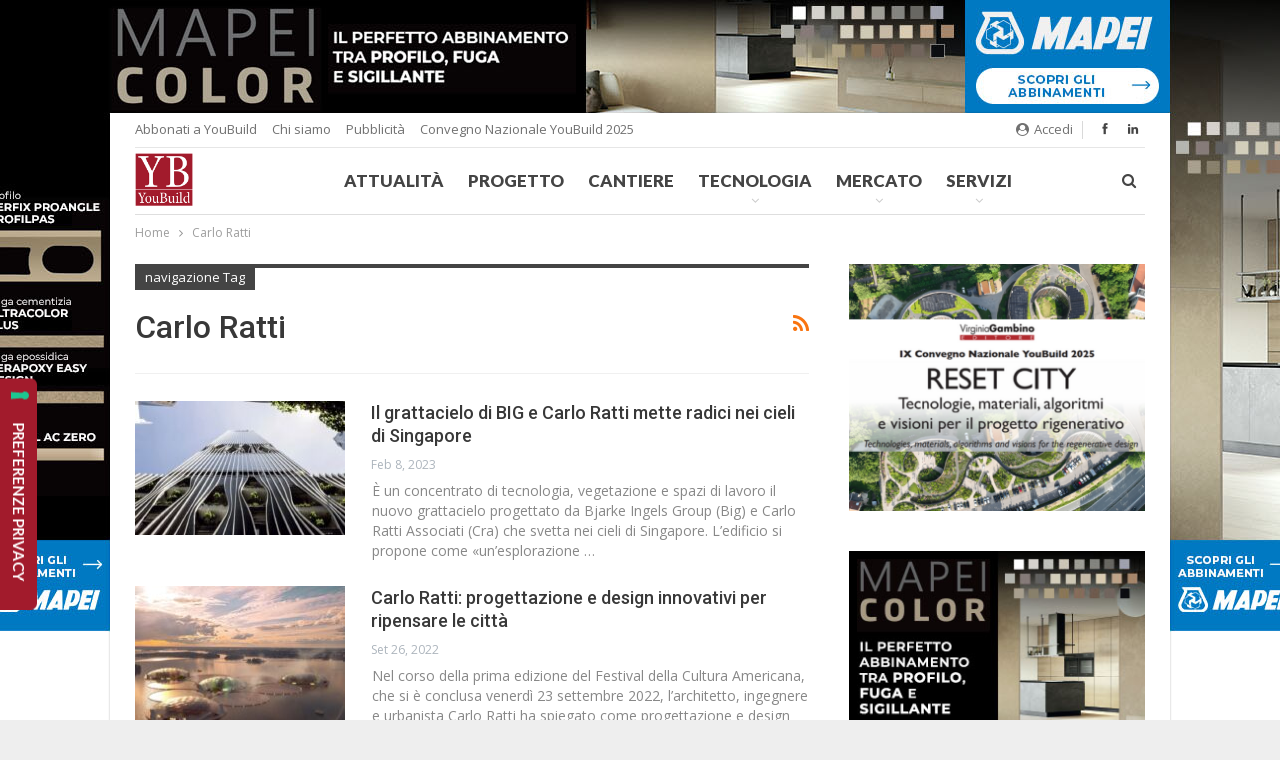

--- FILE ---
content_type: text/html; charset=UTF-8
request_url: https://www.youbuildweb.it/tag/carlo-ratti/
body_size: 22309
content:
	<!DOCTYPE html>
		<!--[if IE 8]>
	<html class="ie ie8" lang="it-IT"> <![endif]-->
	<!--[if IE 9]>
	<html class="ie ie9" lang="it-IT"> <![endif]-->
	<!--[if gt IE 9]><!-->
<html lang="it-IT"> <!--<![endif]-->
	<head>
				<meta charset="UTF-8">
		<meta http-equiv="X-UA-Compatible" content="IE=edge">
		<meta name="viewport" content="width=device-width, initial-scale=1.0">
		<link rel="pingback" href="https://www.youbuildweb.it/wordpress/xmlrpc.php"/>

		
	<!-- This site is optimized with the Yoast SEO plugin v15.5 - https://yoast.com/wordpress/plugins/seo/ -->
	<title>Carlo Ratti Archivi</title>
	<meta name="robots" content="index, follow, max-snippet:-1, max-image-preview:large, max-video-preview:-1" />
	<link rel="canonical" href="https://www.youbuildweb.it/tag/carlo-ratti/" />
	<meta property="og:locale" content="it_IT" />
	<meta property="og:type" content="article" />
	<meta property="og:title" content="Carlo Ratti Archivi" />
	<meta property="og:url" content="https://www.youbuildweb.it/tag/carlo-ratti/" />
	<meta property="og:site_name" content="YouBuild" />
	<meta name="twitter:card" content="summary" />
	<script type="application/ld+json" class="yoast-schema-graph">{"@context":"https://schema.org","@graph":[{"@type":"Organization","@id":"https://www.youbuildweb.it/#organization","name":"Virginia Gambino Editore Srl","url":"https://www.youbuildweb.it/","sameAs":["https://www.facebook.com/YouBuildWeb/"],"logo":{"@type":"ImageObject","@id":"https://www.youbuildweb.it/#logo","inLanguage":"it-IT","url":"https://www.youbuildweb.it/wp-content/uploads/2017/11/logo-virginia-gambino-editore.png","width":350,"height":118,"caption":"Virginia Gambino Editore Srl"},"image":{"@id":"https://www.youbuildweb.it/#logo"}},{"@type":"WebSite","@id":"https://www.youbuildweb.it/#website","url":"https://www.youbuildweb.it/","name":"YouBuild","description":"Progettare e costruire sostenibile","publisher":{"@id":"https://www.youbuildweb.it/#organization"},"potentialAction":[{"@type":"SearchAction","target":"https://www.youbuildweb.it/?s={search_term_string}","query-input":"required name=search_term_string"}],"inLanguage":"it-IT"},{"@type":"CollectionPage","@id":"https://www.youbuildweb.it/tag/carlo-ratti/#webpage","url":"https://www.youbuildweb.it/tag/carlo-ratti/","name":"Carlo Ratti Archivi","isPartOf":{"@id":"https://www.youbuildweb.it/#website"},"inLanguage":"it-IT","potentialAction":[{"@type":"ReadAction","target":["https://www.youbuildweb.it/tag/carlo-ratti/"]}]}]}</script>
	<!-- / Yoast SEO plugin. -->


<link rel='dns-prefetch' href='//fonts.googleapis.com' />
<link rel='dns-prefetch' href='//s.w.org' />
<link rel="alternate" type="application/rss+xml" title="YouBuild &raquo; Feed" href="https://www.youbuildweb.it/feed/" />
<link rel="alternate" type="application/rss+xml" title="YouBuild &raquo; Feed dei commenti" href="https://www.youbuildweb.it/comments/feed/" />
<link rel="alternate" type="application/rss+xml" title="YouBuild &raquo; Carlo Ratti Feed del tag" href="https://www.youbuildweb.it/tag/carlo-ratti/feed/" />
		<script type="text/javascript">
			window._wpemojiSettings = {"baseUrl":"https:\/\/s.w.org\/images\/core\/emoji\/13.0.1\/72x72\/","ext":".png","svgUrl":"https:\/\/s.w.org\/images\/core\/emoji\/13.0.1\/svg\/","svgExt":".svg","source":{"concatemoji":"https:\/\/www.youbuildweb.it\/wordpress\/wp-includes\/js\/wp-emoji-release.min.js?ver=5.6.15"}};
			!function(e,a,t){var n,r,o,i=a.createElement("canvas"),p=i.getContext&&i.getContext("2d");function s(e,t){var a=String.fromCharCode;p.clearRect(0,0,i.width,i.height),p.fillText(a.apply(this,e),0,0);e=i.toDataURL();return p.clearRect(0,0,i.width,i.height),p.fillText(a.apply(this,t),0,0),e===i.toDataURL()}function c(e){var t=a.createElement("script");t.src=e,t.defer=t.type="text/javascript",a.getElementsByTagName("head")[0].appendChild(t)}for(o=Array("flag","emoji"),t.supports={everything:!0,everythingExceptFlag:!0},r=0;r<o.length;r++)t.supports[o[r]]=function(e){if(!p||!p.fillText)return!1;switch(p.textBaseline="top",p.font="600 32px Arial",e){case"flag":return s([127987,65039,8205,9895,65039],[127987,65039,8203,9895,65039])?!1:!s([55356,56826,55356,56819],[55356,56826,8203,55356,56819])&&!s([55356,57332,56128,56423,56128,56418,56128,56421,56128,56430,56128,56423,56128,56447],[55356,57332,8203,56128,56423,8203,56128,56418,8203,56128,56421,8203,56128,56430,8203,56128,56423,8203,56128,56447]);case"emoji":return!s([55357,56424,8205,55356,57212],[55357,56424,8203,55356,57212])}return!1}(o[r]),t.supports.everything=t.supports.everything&&t.supports[o[r]],"flag"!==o[r]&&(t.supports.everythingExceptFlag=t.supports.everythingExceptFlag&&t.supports[o[r]]);t.supports.everythingExceptFlag=t.supports.everythingExceptFlag&&!t.supports.flag,t.DOMReady=!1,t.readyCallback=function(){t.DOMReady=!0},t.supports.everything||(n=function(){t.readyCallback()},a.addEventListener?(a.addEventListener("DOMContentLoaded",n,!1),e.addEventListener("load",n,!1)):(e.attachEvent("onload",n),a.attachEvent("onreadystatechange",function(){"complete"===a.readyState&&t.readyCallback()})),(n=t.source||{}).concatemoji?c(n.concatemoji):n.wpemoji&&n.twemoji&&(c(n.twemoji),c(n.wpemoji)))}(window,document,window._wpemojiSettings);
		</script>
		<!-- youbuildweb.it is managing ads with Advanced Ads --><script id="youbu-ready">
			window.advanced_ads_ready=function(e,a){a=a||"complete";var d=function(e){return"interactive"===a?"loading"!==e:"complete"===e};d(document.readyState)?e():document.addEventListener("readystatechange",(function(a){d(a.target.readyState)&&e()}),{once:"interactive"===a})},window.advanced_ads_ready_queue=window.advanced_ads_ready_queue||[];		</script>
		<style type="text/css">
img.wp-smiley,
img.emoji {
	display: inline !important;
	border: none !important;
	box-shadow: none !important;
	height: 1em !important;
	width: 1em !important;
	margin: 0 .07em !important;
	vertical-align: -0.1em !important;
	background: none !important;
	padding: 0 !important;
}
</style>
			<style type="text/css">
		</style>
		<link rel='stylesheet' id='wp-block-library-css'  href='https://www.youbuildweb.it/wordpress/wp-includes/css/dist/block-library/style.min.css?ver=5.6.15' type='text/css' media='all' />
<link rel='stylesheet' id='unslider-css-css'  href='https://www.youbuildweb.it/wp-content/plugins/advanced-ads-slider/public/assets/css/unslider.css?ver=1.4.10' type='text/css' media='all' />
<link rel='stylesheet' id='slider-css-css'  href='https://www.youbuildweb.it/wp-content/plugins/advanced-ads-slider/public/assets/css/slider.css?ver=1.4.10' type='text/css' media='all' />
<link rel='stylesheet' id='bs-icons-css'  href='https://www.youbuildweb.it/wp-content/themes/publisher/includes/libs/better-framework/assets/css/bs-icons.css?ver=3.8.0' type='text/css' media='all' />
<link rel='stylesheet' id='better-social-counter-css'  href='https://www.youbuildweb.it/wp-content/plugins/better-social-counter/css/style.min.css?ver=1.9.8' type='text/css' media='all' />
<link rel='stylesheet' id='fts-feeds-css'  href='https://www.youbuildweb.it/wp-content/plugins/feed-them-social/feeds/css/styles.css?ver=2.9.2' type='text/css' media='' />
<link rel='stylesheet' id='rs-plugin-settings-css'  href='https://www.youbuildweb.it/wp-content/plugins/revslider/public/assets/css/settings.css?ver=5.4.6.3' type='text/css' media='all' />
<style id='rs-plugin-settings-inline-css' type='text/css'>
#rs-demo-id {}
</style>
<link rel='stylesheet' id='txtcc-tooltip-css'  href='https://www.youbuildweb.it/wp-content/plugins/text-case-converter/assets/libs/zebra/zebra_tooltips.min.css?ver=1.4.4' type='text/css' media='all' />
<link rel='stylesheet' id='bf-slick-css'  href='https://www.youbuildweb.it/wp-content/themes/publisher/includes/libs/better-framework/assets/css/slick.min.css?ver=3.8.0' type='text/css' media='all' />
<link rel='stylesheet' id='pretty-photo-css'  href='https://www.youbuildweb.it/wp-content/themes/publisher/includes/libs/better-framework/assets/css/pretty-photo.min.css?ver=3.8.0' type='text/css' media='all' />
<link rel='stylesheet' id='theme-libs-css'  href='https://www.youbuildweb.it/wp-content/themes/publisher/css/theme-libs.min.css?ver=6.0.0' type='text/css' media='all' />
<link rel='stylesheet' id='fontawesome-css'  href='https://www.youbuildweb.it/wp-content/themes/publisher/includes/libs/better-framework/assets/css/font-awesome.min.css?ver=3.8.0' type='text/css' media='all' />
<link rel='stylesheet' id='publisher-css'  href='https://www.youbuildweb.it/wp-content/themes/publisher/style-6.0.0.min.css?ver=6.0.0' type='text/css' media='all' />
<link rel='stylesheet' id='bsf-Defaults-css'  href='https://www.youbuildweb.it/wp-content/uploads/smile_fonts/Defaults/Defaults.css?ver=5.6.15' type='text/css' media='all' />
<link rel='stylesheet' id='better-framework-main-fonts-css'  href='https://fonts.googleapis.com/css?family=Open+Sans:400,600%7CRoboto:400,500%7CLato:700,400,900' type='text/css' media='all' />
<link rel='stylesheet' id='publisher-theme-pure-magazine-css'  href='https://www.youbuildweb.it/wp-content/themes/publisher/includes/styles/pure-magazine/style.min.css?ver=6.0.0' type='text/css' media='all' />
<script type='text/javascript' src='https://www.youbuildweb.it/wordpress/wp-includes/js/jquery/jquery.min.js?ver=3.5.1' id='jquery-core-js'></script>
<script type='text/javascript' src='https://www.youbuildweb.it/wordpress/wp-includes/js/jquery/jquery-migrate.min.js?ver=3.3.2' id='jquery-migrate-js'></script>
<script type='text/javascript' id='file_uploads_nfpluginsettings-js-extra'>
/* <![CDATA[ */
var params = {"clearLogRestUrl":"https:\/\/www.youbuildweb.it\/wp-json\/nf-file-uploads\/debug-log\/delete-all","clearLogButtonId":"file_uploads_clear_debug_logger","downloadLogRestUrl":"https:\/\/www.youbuildweb.it\/wp-json\/nf-file-uploads\/debug-log\/get-all","downloadLogButtonId":"file_uploads_download_debug_logger"};
/* ]]> */
</script>
<script type='text/javascript' src='https://www.youbuildweb.it/wp-content/plugins/ninja-forms-uploads/assets/js/nfpluginsettings.js?ver=3.3.16' id='file_uploads_nfpluginsettings-js'></script>
<script type='text/javascript' src='https://www.youbuildweb.it/wp-content/plugins/advanced-ads-slider/public/assets/js/unslider.min.js?ver=1.4.10' id='unslider-js-js'></script>
<script type='text/javascript' src='https://www.youbuildweb.it/wp-content/plugins/advanced-ads-slider/public/assets/js/jquery.event.move.js?ver=1.4.10' id='unslider-move-js-js'></script>
<script type='text/javascript' src='https://www.youbuildweb.it/wp-content/plugins/advanced-ads-slider/public/assets/js/jquery.event.swipe.js?ver=1.4.10' id='unslider-swipe-js-js'></script>
<script type='text/javascript' src='https://www.youbuildweb.it/wp-content/plugins/feed-them-social/feeds/js/powered-by.js?ver=2.9.2' id='fts_powered_by_js-js'></script>
<script type='text/javascript' src='https://www.youbuildweb.it/wp-content/plugins/feed-them-social/feeds/js/fts-global.js?ver=2.9.2' id='fts-global-js'></script>
<script type='text/javascript' src='https://www.youbuildweb.it/wp-content/plugins/revslider/public/assets/js/jquery.themepunch.tools.min.js?ver=5.4.6.3' id='tp-tools-js'></script>
<script type='text/javascript' src='https://www.youbuildweb.it/wp-content/plugins/revslider/public/assets/js/jquery.themepunch.revolution.min.js?ver=5.4.6.3' id='revmin-js'></script>
<script type='text/javascript' id='advanced-ads-advanced-js-js-extra'>
/* <![CDATA[ */
var advads_options = {"blog_id":"1","privacy":{"enabled":false,"state":"not_needed"}};
/* ]]> */
</script>
<script type='text/javascript' src='https://www.youbuildweb.it/wp-content/plugins/advanced-ads/public/assets/js/advanced.min.js?ver=1.48.1' id='advanced-ads-advanced-js-js'></script>
<!--[if lt IE 9]>
<script type='text/javascript' src='https://www.youbuildweb.it/wp-content/themes/publisher/includes/libs/better-framework/assets/js/html5shiv.min.js?ver=3.8.0' id='bf-html5shiv-js'></script>
<![endif]-->
<!--[if lt IE 9]>
<script type='text/javascript' src='https://www.youbuildweb.it/wp-content/themes/publisher/includes/libs/better-framework/assets/js/respond.min.js?ver=3.8.0' id='bf-respond-js'></script>
<![endif]-->
<link rel="https://api.w.org/" href="https://www.youbuildweb.it/wp-json/" /><link rel="alternate" type="application/json" href="https://www.youbuildweb.it/wp-json/wp/v2/tags/1118" /><link rel="EditURI" type="application/rsd+xml" title="RSD" href="https://www.youbuildweb.it/wordpress/xmlrpc.php?rsd" />
<link rel="wlwmanifest" type="application/wlwmanifest+xml" href="https://www.youbuildweb.it/wordpress/wp-includes/wlwmanifest.xml" /> 
<meta name="generator" content="WordPress 5.6.15" />
<!-- WP VER. 5.6.15 -->		<!-- IUBENDA -->
		<script type="text/javascript">
			var _iub = _iub || [];
            _iub.csConfiguration = { "floatingPreferencesButtonDisplay":"anchored-center-left","perPurposeConsent":true,"reloadOnConsent":true,"siteId":3718330,"whitelabel":false,"cookiePolicyId":48838297,"lang":"it","floatingPreferencesButtonCaption":true,"banner":{ "acceptButtonDisplay":true,"closeButtonRejects":true,"customizeButtonDisplay":true,"explicitWithdrawal":true,"listPurposes":true,"closeButtonCaption":"Continua senza accettare &times;","position":"float-bottom-center" }};
		</script>
		<script type="text/javascript" src="https://cs.iubenda.com/autoblocking/3718330.js"></script>
		<script type="text/javascript" src="//cdn.iubenda.com/cs/iubenda_cs.js" charset="UTF-8" async></script>

			<!-- Google tag (gtag.js) -->
		<script async src="https://www.googletagmanager.com/gtag/js?id=G-FNJ8C4V712"></script>
		<script>
			window.dataLayer = window.dataLayer || [];
			function gtag(){dataLayer.push(arguments);}
			gtag('js', new Date());
			gtag('config', 'G-FNJ8C4V712');
		</script>
	<script>advads_items = { conditions: {}, display_callbacks: {}, display_effect_callbacks: {}, hide_callbacks: {}, backgrounds: {}, effect_durations: {}, close_functions: {}, showed: [] };</script><style type="text/css" id="youbu-layer-custom-css"></style><script type="text/javascript">
		var advadsCfpQueue = [];
		var advadsCfpAd = function( adID ){
			if ( 'undefined' == typeof advadsProCfp ) { advadsCfpQueue.push( adID ) } else { advadsProCfp.addElement( adID ) }
		};
		</script>
		<meta name="generator" content="Powered by WPBakery Page Builder - drag and drop page builder for WordPress."/>
<!--[if lte IE 9]><link rel="stylesheet" type="text/css" href="https://www.youbuildweb.it/wp-content/plugins/js_composer/assets/css/vc_lte_ie9.min.css" media="screen"><![endif]--><noscript><style>.lazyload[data-src]{display:none !important;}</style></noscript><style>.lazyload{background-image:none !important;}.lazyload:before{background-image:none !important;}</style><style type="text/css">.broken_link, a.broken_link {
	text-decoration: line-through;
}</style><script type="application/ld+json">{
    "@context": "http:\/\/schema.org\/",
    "@type": "organization",
    "@id": "#organization",
    "logo": {
        "@type": "ImageObject",
        "url": "https:\/\/www.youbuildweb.it\/wp-content\/uploads\/2024\/01\/YB-fondo-alta_200.png"
    },
    "url": "https:\/\/www.youbuildweb.it\/",
    "name": "YouBuild",
    "description": "Progettare e costruire sostenibile"
}</script>
<script type="application/ld+json">{
    "@context": "http:\/\/schema.org\/",
    "@type": "WebSite",
    "name": "YouBuild",
    "alternateName": "Progettare e costruire sostenibile",
    "url": "https:\/\/www.youbuildweb.it\/"
}</script>
<meta name="generator" content="Powered by Slider Revolution 5.4.6.3 - responsive, Mobile-Friendly Slider Plugin for WordPress with comfortable drag and drop interface." />
<style type='text/css' media='screen'>/*  Panel Options Custom CSS  */
.better-social-counter .item-title{font-family:"Helvetica Neue",Helvetica,Arial,sans-serif;font-weight:400;font-size:12px;text-transform:initial}.better-social-counter .item-count{font-family:"Helvetica Neue",Helvetica,Arial,sans-serif;font-weight:700;font-size:14px;text-transform:initial}.better-social-counter .item-name{font-family:"Helvetica Neue",Helvetica,Arial,sans-serif;font-weight:400;font-size:14px;text-transform:initial}.better-social-counter .item-title-join{font-family:"Helvetica Neue",Helvetica,Arial,sans-serif;font-weight:400;font-size:13px;text-transform:initial}.better-social-banner .banner-item .item-count{font-family:"Helvetica Neue",Helvetica,Arial,sans-serif;font-weight:300;font-size:22px;text-transform:uppercase}.better-social-banner .banner-item .item-title{font-family:"Helvetica Neue",Helvetica,Arial,sans-serif;font-weight:700;font-size:12px;text-transform:uppercase}.better-social-banner .banner-item .item-button{font-family:"Helvetica Neue",Helvetica,Arial,sans-serif;font-weight:700;font-size:13px;text-transform:uppercase}.page-layout-1-col .container,.page-layout-1-col .content-wrap,body.page-layout-1-col .boxed.site-header .main-menu-wrapper,body.page-layout-1-col .boxed.site-header.header-style-5 .content-wrap > .bs-pinning-wrapper > .bs-pinning-block,body.page-layout-1-col .boxed.site-header.header-style-6 .content-wrap > .bs-pinning-wrapper > .bs-pinning-block,body.page-layout-1-col .boxed.site-header.header-style-8 .content-wrap > .bs-pinning-wrapper > .bs-pinning-block,body.page-layout-1-col.boxed .main-wrap,.page-layout-2-col-right .container,.page-layout-2-col-right .content-wrap,body.page-layout-2-col-right.boxed .main-wrap,.page-layout-2-col-left .container,.page-layout-2-col-left .content-wrap,body.page-layout-2-col-left.boxed .main-wrap,.page-layout-1-col .bs-vc-content>.vc_row,.page-layout-1-col .bs-vc-content>.vc_vc_row,.page-layout-1-col .bs-vc-content .vc_row[data-vc-full-width=true] > .bs-vc-wrapper,.footer-instagram.boxed,.site-footer.boxed,.page-layout-1-col .bs-vc-content>.vc_row.vc_row-has-fill .upb-background-text.vc_row,.bs-injection.bs-injection-1-col>.vc_row,.bs-injection.bs-injection-1-col>.vc_vc_row,.bs-injection.bs-injection-1-col>.vc_row[data-vc-full-width=true] > .bs-vc-wrapper,.bs-injection.bs-injection-2-col>.vc_row,.bs-injection.bs-injection-2-col>.vc_vc_row,.bs-injection.bs-injection-2-col>.vc_row[data-vc-full-width=true] > .bs-vc-wrapper{max-width:1060px;width:100%}@media (min-width: 768px){.layout-2-col .content-column,.bf-2-main-column-size{width:68%}}@media (min-width: 768px){.layout-2-col .sidebar-column,.bf-2-primary-column-size{width:32%}}@media (min-width: 768px){.layout-2-col.layout-2-col-2 .content-column{left:32%}}@media (min-width: 768px){.rtl .layout-2-col.layout-2-col-2 .content-column{left:inherit;right:32%}}@media (min-width: 768px){.layout-2-col.layout-2-col-2 .sidebar-column{right:68%}}@media (min-width: 768px){.rtl .layout-2-col.layout-2-col-2 .sidebar-column{right:inherit;left:68%}}@media (max-width: 1150px){.page-layout-1-col .bs-sks .bs-sksitem,.page-layout-2-col-right .bs-sks .bs-sksitem,.page-layout-2-col-left .bs-sks .bs-sksitem{display:none !important}}.page-layout-3-col-0 .container,.page-layout-3-col-0 .content-wrap,body.page-layout-3-col-0.boxed .main-wrap,.page-layout-3-col-1 .container,.page-layout-3-col-1 .content-wrap,body.page-layout-3-col-1.boxed .main-wrap,.page-layout-3-col-2 .container,.page-layout-3-col-2 .content-wrap,body.page-layout-3-col-2.boxed .main-wrap,.page-layout-3-col-3 .container,.page-layout-3-col-3 .content-wrap,body.page-layout-3-col-3.boxed .main-wrap,.page-layout-3-col-4 .container,.page-layout-3-col-4 .content-wrap,body.page-layout-3-col-4.boxed .main-wrap,.page-layout-3-col-5 .container,.page-layout-3-col-5 .content-wrap,body.page-layout-3-col-5.boxed .main-wrap,.page-layout-3-col-6 .container,.page-layout-3-col-6 .content-wrap,body.page-layout-3-col-6.boxed .main-wrap,body.boxed.page-layout-3-col .site-header.header-style-5 .content-wrap > .bs-pinning-wrapper > .bs-pinning-block,body.boxed.page-layout-3-col .site-header.header-style-6 .content-wrap > .bs-pinning-wrapper > .bs-pinning-block,body.boxed.page-layout-3-col .site-header.header-style-8 .content-wrap > .bs-pinning-wrapper > .bs-pinning-block,.layout-3-col-0 .bs-vc-content>.vc_row,.layout-3-col-0 .bs-vc-content>.vc_vc_row,.layout-3-col-0 .bs-vc-content .vc_row[data-vc-full-width=true] > .bs-vc-wrapper,.layout-3-col-0 .bs-vc-content>.vc_row.vc_row-has-fill .upb-background-text.vc_row,.bs-injection.bs-injection-3-col>.vc_row,.bs-injection.bs-injection-3-col>.vc_vc_row,.bs-injection.bs-injection-3-col>.vc_row[data-vc-full-width=true] > .bs-vc-wrapper{max-width:1300px;width:100%}@media (min-width: 1000px){.layout-3-col .content-column,.bf-3-main-column-size{width:58%}}@media (min-width: 1000px){.layout-3-col .sidebar-column-primary,.bf-3-primary-column-size{width:25%}}@media (min-width: 1000px){.layout-3-col .sidebar-column-secondary,.bf-3-secondary-column-size{width:17%}}@media (max-width:1000px) and (min-width:768px){.layout-3-col .content-column{width:67%}}@media (max-width:1000px) and (min-width:768px){.layout-3-col .sidebar-column-primary{width:33%}}@media (max-width:767px) and (min-width:500px){.layout-3-col .sidebar-column-primary{width:54%}}@media (max-width: 1390px){.page-layout-3-col-0 .bs-sks .bs-sksitem,.page-layout-3-col-1 .bs-sks .bs-sksitem,.page-layout-3-col-2 .bs-sks .bs-sksitem,.page-layout-3-col-3 .bs-sks .bs-sksitem,.page-layout-3-col-4 .bs-sks .bs-sksitem,.page-layout-3-col-5 .bs-sks .bs-sksitem,.page-layout-3-col-6 .bs-sks .bs-sksitem{display:none !important}}@media (min-width: 1000px){.layout-3-col-2 .sidebar-column-primary{left:17%}}@media (min-width: 1000px){.rtl .layout-3-col-2 .sidebar-column-primary{left:inherit;right:17%}}@media (min-width: 1000px){.layout-3-col-2 .sidebar-column-secondary{right:25%}}@media (min-width: 1000px){.rtl .layout-3-col-2 .sidebar-column-secondary{right:inherit;left:25%}}@media (min-width: 1000px){.layout-3-col-3 .content-column{left:25%}}@media (min-width: 1000px){.rtl .layout-3-col-3 .content-column{left:inherit;right:25%}}@media (min-width: 1000px){.layout-3-col-3 .sidebar-column-primary{right:58%}}@media (min-width: 1000px){.rtl .layout-3-col-3 .sidebar-column-primary{right:inherit;left:58%}}@media (min-width: 1000px){.layout-3-col-4 .content-column{left:17%}}@media (min-width: 1000px){.rtl .layout-3-col-4 .content-column{left:inherit;right:17%}}@media (min-width: 1000px){.layout-3-col-4 .sidebar-column-primary{left:17%}}@media (min-width: 1000px){.rtl .layout-3-col-4 .sidebar-column-primary{left:inherit;right:17%}}@media (min-width: 1000px){.layout-3-col-4 .sidebar-column-secondary{right:83%}}@media (min-width: 1000px){.rtl .layout-3-col-4 .sidebar-column-secondary{right:inherit;left:83%}}@media (min-width: 1000px){.layout-3-col-5 .content-column{left:42%}}@media (min-width: 1000px){.rtl .layout-3-col-5 .content-column{left:inherit;right:42%}}@media (min-width: 1000px){.layout-3-col-5 .sidebar-column-primary{right:58%}}@media (min-width: 1000px){.rtl .layout-3-col-5 .sidebar-column-primary{right:inherit;left:58%}}@media (min-width: 1000px){.layout-3-col-5 .sidebar-column-secondary{right:58%}}@media (min-width: 1000px){.rtl .layout-3-col-5 .sidebar-column-secondary{right:inherit;left:58%}}@media (min-width: 1000px){.layout-3-col-6 .content-column{left:42%}}@media (min-width: 1000px){.rtl .layout-3-col-6 .content-column{left:inherit;right:42%}}@media (min-width: 1000px){.layout-3-col-6 .sidebar-column-primary{right:41%}}@media (min-width: 1000px){.rtl .layout-3-col-6 .sidebar-column-primary{right:inherit;left:41%}}@media (min-width: 1000px){.layout-3-col-6 .sidebar-column-secondary{right:83%}}@media (min-width: 1000px){.rtl .layout-3-col-6 .sidebar-column-secondary{right:inherit;left:83%}}@media (max-width:1000px) and (min-width:768px){.layout-3-col-3 .content-column,.layout-3-col-5 .content-column,.layout-3-col-6 .content-column{left:33%}}@media (max-width:1000px) and (min-width:768px){.rtl .layout-3-col-3 .content-column,.rtl .layout-3-col-5 .content-column,.rtl .layout-3-col-6 .content-column{left:inherit;right:33%}}@media (max-width:1000px) and (min-width:768px){.layout-3-col-3 .sidebar-column-primary,.layout-3-col-5 .sidebar-column-primary,.layout-3-col-6 .sidebar-column-primary{right:67%}}@media (max-width:1000px) and (min-width:768px){.rtl .layout-3-col-3 .sidebar-column-primary,.rtl .layout-3-col-5 .sidebar-column-primary,.rtl .layout-3-col-6 .sidebar-column-primary{right:inherit;left:67%}}.col-xs-1, .col-sm-1, .col-md-1, .col-lg-1, .col-xs-2, .col-sm-2, .col-md-2, .col-lg-2, .col-xs-3, .col-sm-3, .col-md-3, .col-lg-3, .col-xs-4, .col-sm-4, .col-md-4, .col-lg-4, .col-xs-5, .col-sm-5, .col-md-5, .col-lg-5, .col-xs-6, .col-sm-6, .col-md-6, .col-lg-6, .col-xs-7, .col-sm-7, .col-md-7, .col-lg-7, .col-xs-8, .col-sm-8, .col-md-8, .col-lg-8, .col-xs-9, .col-sm-9, .col-md-9, .col-lg-9, .col-xs-10, .col-sm-10, .col-md-10, .col-lg-10, .col-xs-11, .col-sm-11, .col-md-11, .col-lg-11, .col-xs-12, .col-sm-12, .col-md-12, .col-lg-12,.vc_row .vc_column_container>.vc_column-inner,.container,.vc_column_container.vc_column_container,.vc_row.vc_column-gap-35, .vc_row.vc_column-gap-30, .vc_row.vc_column-gap-25, .vc_row.vc_column-gap-20, .vc_row.vc_column-gap-15, .vc_row.vc_column-gap-10, .vc_row.vc_column-gap-5, .vc_row.vc_column-gap-4, .vc_row.vc_column-gap-3, .vc_row.vc_column-gap-2, .vc_row.vc_column-gap-1{padding-left:20px;padding-right:20px}.vc_row.wpb_row,.row,.bs-vc-content .vc_row.vc_row-no-padding[data-vc-stretch-content="true"]{margin-left:-20px;margin-right:-20px}.vc_row.vc_inner{margin-left:-20px!important;margin-right:-20px!important}.widget,.entry-content .better-studio-shortcode,.better-studio-shortcode,.bs-shortcode,.bs-listing,.bsac,.content-column > div:last-child,.slider-style-18-container,.slider-style-16-container,.slider-style-8-container,.slider-style-2-container,.slider-style-4-container,.bsp-wrapper,.single-container,.content-column > div:last-child,.vc_row .vc_column-inner .wpb_content_element,.wc-account-content-wrap,.order-customer-detail,.order-detail-wrap,.slider-style-23-container{margin-bottom:40px}.archive-title{margin-bottom:26.666666666667px}.layout-1-col,.layout-2-col,.layout-3-col{margin-top:33.333333333333px}.layout-1-col.layout-bc-before,.layout-2-col.layout-bc-before,.layout-3-col.layout-bc-before{margin-top:20px}.bs-vc-content>.vc_row.vc_row-fluid.vc_row-has-fill:first-child,.bs-listing.bs-listing-products .bs-slider-controls, .bs-listing.bs-listing-products .bs-pagination{margin-top:-33.333333333333px!important}.vc_col-has-fill>.bs-vc-wrapper,.vc_row-has-fill+.vc_row-full-width+.vc_row>.bs-vc-wrapper>.wrapper-sticky>.bs-vc-column>.bs-vc-wrapper,.vc_row-has-fill+.vc_row-full-width+.vc_row>.bs-vc-wrapper>.bs-vc-column>.bs-vc-wrapper,.vc_row-has-fill+.vc_row>.bs-vc-wrapper>.bs-vc-column>.bs-vc-wrapper,.vc_row-has-fill+.vc_row>.bs-vc-wrapper>.wrapper-sticky>.bs-vc-column>.bs-vc-wrapper,.vc_row-has-fill+.vc_row>.wpb_column>.bs-vc-wrapper ,.vc_row-has-fill>.bs-vc-wrapper>.vc_column_container>.bs-vc-wrapper,.vc_row-has-fill>.wpb_column>.bs-vc-wrapper{padding-top:33.333333333333px!important}.vc_row-has-fill .wpb_wrapper > .bsp-wrapper:last-child,.vc_col-has-fill .wpb_wrapper > .bsp-wrapper:last-child,.vc_row-has-fill .wpb_wrapper > .bs-listing:last-child,.vc_col-has-fill .wpb_wrapper > .bs-listing:last-child,.main-section,#bbpress-forums #bbp-search-form,.vc_row-has-fill .wpb_wrapper > .bsac:last-child,.vc_col-has-fill .wpb_wrapper > .bsac:last-child,.vc_row-has-fill .wpb_wrapper > .bs-shortcode:last-child,.vc_col-has-fill .wpb_wrapper > .bs-shortcode:last-child,.vc_row-has-fill .wpb_wrapper > .better-studio-shortcode:last-child,.vc_col-has-fill .wpb_wrapper > .better-studio-shortcode:last-child{margin-bottom:33.333333333333px}.bs-listing-modern-grid-listing-3.bs-listing{margin-bottom:20px!important}.vc_row-has-fill .wpb_wrapper>.bs-listing-modern-grid-listing-3.bs-listing:last-child{margin-bottom:13.333333333333px!important}.single-container > .post-author,.post-related,.post-related + .comments-template,.post-related+.single-container,.post-related+.ajax-post-content,.comments-template,.comment-respond.comments-template,.bsac.adloc-post-before-author,.woocommerce-page div.product .woocommerce-tabs,.woocommerce-page div.product .related.products,.woocommerce .cart-collaterals .cart_totals,.woocommerce .cart-collaterals .cross-sells,.woocommerce-checkout-review-order-wrap,.woocommerce + .woocommerce,.woocommerce + .bs-shortcode,.up-sells.products,.single-container > .bs-newsletter-pack,body.single .content-column > .bs-newsletter-pack{margin-top:40px}.better-gcs-wrapper{margin-top:-40px}.slider-style-21-container,.slider-style-20-container,.slider-style-19-container,.slider-style-17-container,.slider-style-15-container,.slider-style-13-container,.slider-style-11-container,.slider-style-9-container,.slider-style-7-container,.slider-style-4-container.slider-container-1col,.slider-style-3-container,.slider-style-5-container,.slider-style-2-container.slider-container-1col,.slider-style-1-container,.slider-container + .bs-sks,.slider-style-22-container{padding-top:33.333333333333px;padding-bottom:40px;margin-bottom:-33.333333333333px}.slider-style-21-container.slider-bc-before,.slider-style-20-container.slider-bc-before,.slider-style-19-container.slider-bc-before,.slider-style-17-container.slider-bc-before,.slider-style-15-container.slider-bc-before,.slider-style-13-container.slider-bc-before,.slider-style-11-container.slider-bc-before,.slider-style-9-container.slider-bc-before,.slider-style-7-container.slider-bc-before,.slider-style-3-container.slider-bc-before,.slider-style-5-container.slider-bc-before,.slider-style-1-container.slider-bc-before,.slider-container.slider-bc-before + .bs-sks,.slider-style-22-container.slider-bc-before,.slider-style-23-container.slider-bc-before{padding-top:20px;padding-bottom:20px;margin-bottom:20px}.section-heading{margin-bottom:26.666666666667px}@media only screen and (max-width : 678px) {.footer-widgets > .content-wrap > .container > .row > *{margin-bottom:33.333333333333px}}.bs-injection.bs-injection-before_footer,.bs-injection.bs-injection-after_footer{margin-top:33.333333333333px}.bs-injection.bs-injection-before_header,.bs-injection.bs-injection-after_header{padding-top:33.333333333333px}.single-container > .bs-push-noti.post-bottom,.single-container > .bs-push-noti.post-bottom + .post-author{margin-top:26.666666666667px}.bs-push-noti.post-top{margin-bottom:26.666666666667px!important}.site-header.header-style-1 .header-inner,.site-header.header-style-2 .header-inner,.site-header.header-style-3 .header-inner,.site-header.header-style-4 .header-inner,.site-header.header-style-7 .header-inner,.site-header.header-style-1.h-a-ad .header-inner,.site-header.header-style-4.h-a-ad .header-inner,.site-header.header-style-7.h-a-ad .header-inner{padding-bottom:-60px}.main-bg-color,.main-menu.menu .sub-menu li.current-menu-item:hover > a:hover,.main-menu.menu .better-custom-badge,.off-canvas-menu .menu .better-custom-badge,ul.sub-menu.bs-pretty-tabs-elements .mega-menu.mega-type-link .mega-links > li:hover > a,.widget.widget_nav_menu .menu .better-custom-badge,.widget.widget_nav_menu ul.menu li > a:hover,.widget.widget_nav_menu ul.menu li.current-menu-item > a,.rh-header .menu-container .resp-menu .better-custom-badge,.bs-popular-categories .bs-popular-term-item:hover .term-count,.widget.widget_tag_cloud .tagcloud a:hover,span.dropcap.dropcap-square,span.dropcap.dropcap-circle,.better-control-nav li a.better-active,.better-control-nav li:hover a,.main-menu.menu > li:hover > a:before,.main-menu.menu > li.current-menu-parent > a:before,.main-menu.menu > li.current-menu-item > a:before,.main-slider .better-control-nav li a.better-active,.main-slider .better-control-nav li:hover a,.site-footer.color-scheme-dark .footer-widgets .widget.widget_tag_cloud .tagcloud a:hover,.site-footer.color-scheme-dark .footer-widgets .widget.widget_nav_menu ul.menu li a:hover,.entry-terms.via a:hover,.entry-terms.source a:hover,.entry-terms.post-tags a:hover,.comment-respond #cancel-comment-reply-link,.better-newsticker .heading,.better-newsticker .control-nav span:hover,.listing-item-text-1:hover .term-badges.floated .term-badge a,.term-badges.floated a,.archive-title .term-badges span.term-badge a:hover,.post-tp-1-header .term-badges a:hover,.archive-title .term-badges a:hover,.listing-item-tb-2:hover .term-badges.floated .term-badge a,.btn-bs-pagination:hover, .btn-bs-pagination.hover, .btn-bs-pagination.bs-pagination-in-loading,.bs-slider-dots .bs-slider-active > .bts-bs-dots-btn,.listing-item-classic:hover a.read-more,.bs-loading > div,.pagination.bs-links-pagination a:hover,.footer-widgets .bs-popular-categories .bs-popular-term-item:hover .term-count,.footer-widgets .widget .better-control-nav li a:hover,.footer-widgets .widget .better-control-nav li a.better-active,.bs-slider-2-item .content-container a.read-more:hover,.bs-slider-3-item .content-container a.read-more:hover,.main-menu.menu .sub-menu li.current-menu-item:hover > a,.main-menu.menu .sub-menu > li:hover > a,.bs-slider-2-item .term-badges.floated .term-badge a,.bs-slider-3-item .term-badges.floated .term-badge a,.listing-item-blog:hover a.read-more,.back-top,.site-header .shop-cart-container .cart-handler .cart-count,.site-header .shop-cart-container .cart-box:after,.single-attachment-content .return-to:hover .fa,.topbar .topbar-date,.ajax-search-results:after,.better-gallery .gallery-title .prev:hover,.better-gallery .gallery-title .next:hover,.comments-template-multiple .nav-tabs .active a:after,.comments-template-multiple .active .comments-count,.off-canvas-inner:after,.more-stories:before,.bs-push-noti .bs-push-noti-wrapper-icon,.post-count-badge.pcb-t1.pcb-s1,.bs-fpe.bs-fpe-t2 thead{background-color:#a21b2c !important}button,.btn,html input[type="button"],input[type="reset"],input[type="submit"],input[type="button"],.btn:focus,.btn:hover,button:focus,button:hover,html input[type="button"]:focus,html input[type="button"]:hover,input[type="reset"]:focus,input[type="reset"]:hover,input[type="submit"]:focus,input[type="submit"]:hover,input[type="button"]:focus,input[type="button"]:hover{background-color:#a21b2c}.main-color,.screen-reader-text:hover,.screen-reader-text:active,.screen-reader-text:focus,.widget.widget_nav_menu .menu .better-custom-badge,.widget.widget_recent_comments a:hover,.bs-popular-categories .bs-popular-term-item,.main-menu.menu .sub-menu li.current-menu-item > a,.bs-about .about-link a,.comment-list .comment-footer .comment-reply-link:hover,.comment-list li.bypostauthor > article > .comment-meta .comment-author a,.comment-list li.bypostauthor > article > .comment-meta .comment-author,.comment-list .comment-footer .comment-edit-link:hover,.comment-respond #cancel-comment-reply-link,span.dropcap.dropcap-square-outline,span.dropcap.dropcap-circle-outline,ul.bs-shortcode-list li:before,a:hover,.post-meta a:hover,.site-header .top-menu.menu > li:hover > a,.site-header .top-menu.menu .sub-menu > li:hover > a,.mega-menu.mega-type-link-list .mega-links > li > a:hover,.mega-menu.mega-type-link-list .mega-links > li:hover > a,.listing-item .post-footer .post-share:hover .share-handler,.listing-item-classic .title a:hover,.single-post-content > .post-author .pre-head a:hover,.single-post-content a, .single-page-simple-content a,.site-header .search-container.open .search-handler,.site-header .search-container:hover .search-handler,.site-header .shop-cart-container.open .cart-handler,.site-header .shop-cart-container:hover .cart-handler,.site-footer .copy-2 a:hover,.site-footer .copy-1 a:hover,ul.menu.footer-menu li > a:hover,.rh-header .menu-container .resp-menu li:hover > a,.listing-item-thumbnail:hover .title a,.listing-item-grid:hover .title a,.listing-item-blog:hover .title a,.listing-item-classic:hover .title a,.post-meta a:hover,.pagination.bs-numbered-pagination > span,.pagination.bs-numbered-pagination .wp-pagenavi a:hover,.pagination.bs-numbered-pagination .page-numbers:hover,.pagination.bs-numbered-pagination .wp-pagenavi .current,.pagination.bs-numbered-pagination .current,.listing-item-text-1:hover .title a,.listing-item-text-2:hover .title a,.listing-item-text-3:hover .title a,.listing-item-text-4:hover .title a,.bs-popular-categories .bs-popular-term-item:hover,.main-menu.menu > li:hover > a,.listing-mg-5-item:hover .title,.listing-item-tall:hover > .title,.bs-text a, .wpb_text_column a,.bf-breadcrumb .bf-breadcrumb-item a:hover span,.off-canvas-menu li.current-menu-item>a,.entry-content.off_canvas_footer-info a,.comment-list .comment-content em.needs-approve,.better-newsticker ul.news-list li a:hover{color:#a21b2c}.footer-widgets .widget a:hover,.bs-listing-modern-grid-listing-5 .listing-mg-5-item:hover .title a:hover,.bs-listing-modern-grid-listing-5 .listing-mg-5-item:hover .title a,.tabbed-grid-posts .tabs-section .active a{color:#a21b2c !important}textarea:focus,input[type="url"]:focus,input[type="search"]:focus,input[type="password"]:focus,input[type="email"]:focus,input[type="number"]:focus,input[type="week"]:focus,input[type="month"]:focus,input[type="time"]:focus,input[type="datetime-local"]:focus,input[type="date"]:focus,input[type="color"]:focus,input[type="text"]:focus,.widget.widget_nav_menu .menu .better-custom-badge:after,.better-gallery .fotorama__thumb-border,span.dropcap.dropcap-square-outline,span.dropcap.dropcap-circle-outline,.comment-respond textarea:focus,.archive-title .term-badges a:hover,.listing-item-text-2:hover .item-inner,.btn-bs-pagination:hover, .btn-bs-pagination.hover, .btn-bs-pagination.bs-pagination-in-loading,.bs-slider-2-item .content-container a.read-more,.bs-slider-3-item .content-container a.read-more,.pagination.bs-links-pagination a:hover,body.active-top-line{border-color:#a21b2c}.main-menu.menu .better-custom-badge:after,.off-canvas-menu .menu .better-custom-badge:after{border-top-color:#a21b2c}.better-newsticker .heading:after{border-left-color:#a21b2c}::selection{background:#a21b2c}::-moz-selection{background:#a21b2c}.term-badges.text-badges .term-badge a{color:#a21b2c !important; background-color: transparent !important}.active-top-line .header-style-1.full-width .bs-pinning-block.pinned.main-menu-wrapper,.active-top-line .header-style-1.boxed .bs-pinning-block.pinned .main-menu-container,.active-top-line .header-style-2.full-width .bs-pinning-block.pinned.main-menu-wrapper,.active-top-line .header-style-2.boxed .bs-pinning-block.pinned .main-menu-container,.active-top-line .header-style-3.full-width .bs-pinning-block.pinned.main-menu-wrapper,.active-top-line .header-style-3.boxed .bs-pinning-block.pinned .main-menu-container,.active-top-line .header-style-4.full-width .bs-pinning-block.pinned.main-menu-wrapper,.active-top-line .header-style-4.boxed .bs-pinning-block.pinned .main-menu-container,.active-top-line .header-style-5.full-width .bspw-header-style-5 .bs-pinning-block.pinned,.active-top-line .header-style-5.boxed .bspw-header-style-5 .bs-pinning-block.pinned .header-inner,.active-top-line .header-style-6.full-width .bspw-header-style-6 .bs-pinning-block.pinned,.active-top-line .header-style-6.boxed .bspw-header-style-6 .bs-pinning-block.pinned .header-inner,.active-top-line .header-style-7.full-width .bs-pinning-block.pinned.main-menu-wrapper,.active-top-line .header-style-7.boxed .bs-pinning-block.pinned .main-menu-container,.active-top-line .header-style-8.full-width .bspw-header-style-8 .bs-pinning-block.pinned,.active-top-line .header-style-8.boxed .bspw-header-style-8 .bs-pinning-block.pinned .header-inner{border-top:3px solid #a21b2c}.better-gcs-wrapper .gsc-result .gs-title *,.better-gcs-wrapper .gsc-result .gs-title:hover *,.better-gcs-wrapper .gsc-results .gsc-cursor-box .gsc-cursor-current-page,.better-gcs-wrapper .gsc-results .gsc-cursor-box .gsc-cursor-page:hover{color:#a21b2c !important}.better-gcs-wrapper input.gsc-search-button-v2{background-color:#a21b2c !important}.betterstudio-review .verdict .overall,.rating-bar span{background-color:#a21b2c}.rating-stars span:before,.betterstudio-review .verdict .page-heading{color:#a21b2c}.rh-cover{background-color:rgba(61,61,61,0.92)}.rh-cover .bs-login .bs-login-reset-panel .login-btn,.rh-cover .bs-login .login-btn{color:rgba(61,61,61,0.92)}.site-header .top-menu.menu > li > a,.topbar .topbar-sign-in{color:#707070}.site-header.full-width .topbar,.site-header.boxed .topbar .topbar-inner{background-color:#ffffff}.site-header.full-width .topbar,.site-header.boxed .topbar .topbar-inner{border-color:#e6e6e6}.topbar .better-social-counter.style-button .social-item .item-icon{color:#444444}.topbar .better-social-counter.style-button .social-item:hover .item-icon{color:#0080ce}.site-header.boxed .main-menu-wrapper .main-menu-container,.site-header.full-width .main-menu-wrapper{border-top-color:rgba(222,222,222,0.05)}.site-header.header-style-1.boxed .main-menu-wrapper .main-menu-container,.site-header.header-style-1.full-width .main-menu-wrapper,.site-header.header-style-1 .better-pinning-block.pinned.main-menu-wrapper .main-menu-container{border-bottom-color:#dedede !important}.site-header.header-style-2.boxed .main-menu-wrapper .main-menu-container,.site-header.header-style-2.full-width .main-menu-wrapper,.site-header.header-style-2 .better-pinning-block.pinned.main-menu-wrapper .main-menu-container{border-bottom-color:#dedede !important}.site-header.header-style-3.boxed .main-menu-container,.site-header.full-width.header-style-3 .main-menu-wrapper{border-bottom-color:#dedede !important}.site-header.header-style-3{border-bottom:1px solid #dedede !important}.site-header.header-style-4.boxed .main-menu-container,.site-header.full-width.header-style-4 .main-menu-wrapper{border-bottom-color:#dedede !important}.site-header.header-style-4{border-bottom:1px solid #dedede !important}.site-header.header-style-5.boxed .header-inner,.site-header.header-style-5.full-width,.site-header.header-style-5.full-width > .bs-pinning-wrapper > .content-wrap.pinned{border-bottom-color:#dedede}.site-header.header-style-6.boxed .header-inner,.site-header.header-style-6.full-width,.site-header.header-style-6.full-width > .bs-pinning-wrapper > .content-wrap.pinned{border-bottom-color:#dedede}.site-header.header-style-7.boxed .main-menu-container, .site-header.full-width.header-style-7 .main-menu-wrapper{border-bottom-color:#dedede !important}.site-header.header-style-7{border-bottom:1px solid #dedede !important}.site-header.header-style-8.boxed .header-inner,.site-header.header-style-8.full-width,.site-header.header-style-8.full-width > .bs-pinning-wrapper > .content-wrap.pinned{border-bottom-color:#dedede}.site-header .shop-cart-container .cart-handler,.site-header .search-container .search-handler,.site-header .main-menu > li > a,.site-header .search-container .search-box .search-form .search-field{color:#444444}.site-header .off-canvas-menu-icon .off-canvas-menu-icon-el,.site-header .off-canvas-menu-icon .off-canvas-menu-icon-el:after,.site-header .off-canvas-menu-icon .off-canvas-menu-icon-el:before{background-color:#444444}.site-header .search-container .search-box .search-form .search-field::-webkit-input-placeholder{color:#444444}.site-header .search-container .search-box .search-form .search-field::-moz-placeholder{color:#444444}.site-header .search-container .search-box .search-form .search-field:-ms-input-placeholder{color:#444444}.site-header .search-container .search-box .search-form .search-field:-moz-placeholder{color:#444444}.site-header.header-style-1,.site-header.header-style-2,.site-header.header-style-3,.site-header.header-style-4,.site-header.header-style-5.full-width,.site-header.header-style-5.boxed > .content-wrap > .container,.site-header.header-style-5 .bs-pinning-wrapper.bspw-header-style-5 > .bs-pinning-block,.site-header.header-style-6.full-width,.site-header.header-style-6.boxed > .content-wrap > .container,.site-header.header-style-6 .bs-pinning-wrapper.bspw-header-style-6 > .bs-pinning-block,.site-header.header-style-7,.site-header.header-style-8.full-width,.site-header.header-style-8.boxed > .content-wrap > .container,.site-header.header-style-8 .bs-pinning-wrapper.bspw-header-style-8 > .bs-pinning-block{background-color:#ffffff}ul.menu.footer-menu li > a,.site-footer .copy-2 a,.site-footer .copy-2,.site-footer .copy-1 a,.site-footer .copy-1{color:#ffffff}ul.menu.footer-menu li > a:hover,.site-footer .copy-2 a:hover,.site-footer .copy-1 a:hover{color:#dd3333}.site-footer .footer-widgets,.footer-widgets .section-heading.sh-t4.sh-s5 .h-text:after{background-color:#333333 !important}.site-footer .section-heading.sh-t4.sh-s5 .h-text:before{border-top-color:#333333 !important}.site-footer .footer-widgets .section-heading.sh-t1 .h-text,.footer-widgets .section-heading.sh-t4.sh-s3 .h-text:after,.footer-widgets .section-heading.sh-t4.sh-s1 .h-text:after,.footer-widgets .section-heading.sh-t3.sh-s8 > .h-text:last-child:first-child:after,.footer-widgets .section-heading.sh-t3.sh-s8 > a:last-child:first-child > .h-text:after,.footer-widgets .section-heading.sh-t3.sh-s8 > .main-link > .h-text:after,.footer-widgets .section-heading.sh-t3.sh-s8 > .h-text:last-child:first-child:before,.footer-widgets .section-heading.sh-t3.sh-s8 > a:last-child:first-child > .h-text:before,.footer-widgets .section-heading.sh-t3.sh-s8 >.main-link > .h-text:before,.footer-widgets .section-heading.sh-t3.sh-s8.bs-pretty-tabs .bs-pretty-tabs-container .bs-pretty-tabs-more.other-link .h-text,.footer-widgets .section-heading.sh-t3.sh-s8 > a > .h-text,.footer-widgets .section-heading.sh-t3.sh-s8 > .h-text,.footer-widgets .section-heading.sh-t6.sh-s7 > .main-link > .h-text:after,.footer-widgets .section-heading.sh-t6.sh-s7 > a:last-child:first-child > .h-text:after,.footer-widgets .section-heading.sh-t6.sh-s7 > .h-text:last-child:first-child:after,.footer-widgets .section-heading.sh-t6.sh-s6 > .main-link > .h-text:after,.footer-widgets .section-heading.sh-t6.sh-s6 > a:last-child:first-child > .h-text:after,.footer-widgets .section-heading.sh-t6.sh-s6 > .h-text:last-child:first-child:after,.footer-widgets .section-heading.sh-t7.sh-s1 > .main-link > .h-text,.footer-widgets .section-heading.sh-t7.sh-s1 > a:last-child:first-child > .h-text,.footer-widgets .section-heading.sh-t7.sh-s1 .h-text{background-color:#333333}.footer-widgets .section-heading.sh-t6.sh-s4 > .main-link > .h-text:after,.footer-widgets .section-heading.sh-t6.sh-s4 > a:last-child:first-child > .h-text:after,.footer-widgets .section-heading.sh-t6.sh-s4 > .h-text:last-child:first-child:after,.footer-widgets .section-heading.sh-t6.sh-s4 > .main-link > .h-text:after,.footer-widgets .section-heading.sh-t6.sh-s4 > a:last-child:first-child > .h-text:after,.footer-widgets .section-heading.sh-t6.sh-s4 > .h-text:last-child:first-child:after,.footer-widgets .section-heading.sh-t6.sh-s4 > .main-link > .h-text:before,.footer-widgets .section-heading.sh-t6.sh-s4 > a:last-child:first-child > .h-text:before,.footer-widgets .section-heading.sh-t6.sh-s4 > .h-text:last-child:first-child:before{border-left-color:#333333}.footer-widgets .section-heading.sh-t6.sh-s4 > .main-link > .h-text:after,.footer-widgets .section-heading.sh-t6.sh-s4 > a:last-child:first-child > .h-text:after,.footer-widgets .section-heading.sh-t6.sh-s4 > .h-text:last-child:first-child:after,.footer-widgets .section-heading.sh-t6.sh-s4 > .main-link > .h-text:after,.footer-widgets .section-heading.sh-t6.sh-s4 > a:last-child:first-child > .h-text:after,.footer-widgets .section-heading.sh-t6.sh-s4 > .h-text:last-child:first-child:after,.footer-widgets .section-heading.sh-t6.sh-s4 > .main-link > .h-text:before,.footer-widgets .section-heading.sh-t6.sh-s4 > a:last-child:first-child > .h-text:before,.footer-widgets .section-heading.sh-t6.sh-s4 > .h-text:last-child:first-child:before{border-left-color:#333333}.footer-widgets .section-heading.sh-t6.sh-s7 > .main-link > .h-text:before,.footer-widgets .section-heading.sh-t6.sh-s7 > a:last-child:first-child > .h-text:before,.footer-widgets .section-heading.sh-t6.sh-s7 > .h-text:last-child:first-child:before,.footer-widgets .section-heading.sh-t6.sh-s6 > .main-link > .h-text:before,.footer-widgets .section-heading.sh-t6.sh-s6 > a:last-child:first-child > .h-text:before,.footer-widgets .section-heading.sh-t6.sh-s6 > .h-text:last-child:first-child:before,.footer-widgets .section-heading.sh-t6.sh-s5 > .main-link > .h-text:before,.footer-widgets .section-heading.sh-t6.sh-s5 > a:last-child:first-child > .h-text:before,.footer-widgets .section-heading.sh-t6.sh-s5 > .h-text:last-child:first-child:before{border-top-color:#333333}.footer-widgets .section-heading.sh-t6.sh-s7 > .main-link > .h-text:before,.footer-widgets .section-heading.sh-t6.sh-s7 > a:last-child:first-child > .h-text:before,.footer-widgets .section-heading.sh-t6.sh-s7 > .h-text:last-child:first-child:before{border-bottom-color:#333333}.ltr .footer-widgets .section-heading.sh-t6.sh-s8 > .main-link > .h-text:after,.ltr .footer-widgets .section-heading.sh-t6.sh-s8 > a:last-child:first-child > .h-text:after,.ltr .footer-widgets .section-heading.sh-t6.sh-s8 > .h-text:last-child:first-child:after{border-right-color:#333333}.rtl .footer-widgets .section-heading.sh-t6.sh-s8 > .main-link > .h-text:after,.rtl .footer-widgets .section-heading.sh-t6.sh-s8 > a:last-child:first-child > .h-text:after,.rtl .footer-widgets .section-heading.sh-t6.sh-s8 > .h-text:last-child:first-child:after{border-left-color:#333333}.site-footer:before{display:none}.copy-footer .content-wrap{overflow-x:auto}.site-footer .copy-footer .footer-menu-wrapper .footer-menu-container:before{display:none}.site-footer .copy-footer{background-color:#a21b2c}.site-footer .footer-social-icons{background-color:#a21b2c}.site-footer,.footer-widgets .section-heading.sh-t4.sh-s5 .h-text:after{background-color:#444444}.site-footer .section-heading.sh-t4.sh-s5 .h-text:before{border-top-color:#444444} .section-heading.sh-t3.sh-s9:after{background-color:#444444 !important} .section-heading.sh-t3 a.active, .section-heading.sh-t3 .main-link:first-child:last-child .h-text, .section-heading.sh-t3 > .h-text{color:#444444} .section-heading.sh-t3 a:hover .h-text, .section-heading.sh-t3 a.active .h-text{color:#444444 !important}.entry-content a.read-more,a.read-more,.listing-item-classic:hover a.read-more,.listing-item-blog:hover a.read-more{background-color:#434343 !important}.bs-slider-2-item .content-container a.read-more,.bs-slider-3-item .content-container a.read-more{border-color:#434343}body, .btn-bs-pagination{font-family:'Open Sans';font-weight:400;font-size:15px;text-align:inherit;text-transform:none;color:#7b7b7b}.post-meta,.post-meta a{font-family:'Open Sans';font-weight:400;font-size:12px;text-transform:none;color:#adb5bd}.listing-mg-item.listing-mg-5-item .post-meta.post-meta .views.views.views{font-family:'Open Sans';font-weight:400!important;font-size:12px;text-transform:none;color:#adb5bd!important}.post-meta .post-author{font-family:'Open Sans';font-weight:600;font-size:12px;text-transform:uppercase}.term-badges .format-badge,.term-badges .term-badge,.main-menu .term-badges a{font-family:'Roboto';font-weight:400;font-size:12px;text-transform:uppercase}.heading-typo,h1,h2,h3,h4,h5,h6,.h1,.h2,.h3,.h4,.h5,.h6,.heading-1,.heading-2,.heading-3,.heading-4,.heading-5,.heading-6,.header .site-branding .logo,.search-form input[type="submit"],.widget.widget_categories ul li,.widget.widget_archive ul li,.widget.widget_nav_menu ul.menu,.widget.widget_pages ul li,.widget.widget_recent_entries li a,.widget .tagcloud a,.widget.widget_calendar table caption,.widget.widget_rss li .rsswidget,.listing-widget .listing-item .title,button,html input[type="button"],input[type="reset"],input[type="submit"],input[type="button"],.pagination,.site-footer .footer-social-icons .better-social-counter.style-name .social-item,.section-heading .h-text,.entry-terms a,.single-container .post-share a,.comment-list .comment-meta .comment-author,.comments-wrap .comments-nav,.main-slider .content-container .read-more,a.read-more,.single-page-content > .post-share li,.single-container > .post-share li,.better-newsticker .heading,.better-newsticker ul.news-list li a{font-family:'Lato';font-weight:700;text-transform:none}h1,.h1,.heading-1{font-size:36px}h2,.h2,.heading-2{font-size:30px}h2,.h2,.heading-2{color:#a21b2c}h3,.h3,.heading-3{font-size:25px}h4,.h4,.heading-4{font-size:20px}h5,.h5,.heading-5{font-size:17px}h6,.h6,.heading-6{font-size:15px}.single-post-title{font-family:'Lato';font-weight:700;text-transform:none}.post-template-1 .single-post-title{font-size:25px}.post-tp-2-header .single-post-title{font-size:28px}.post-tp-3-header .single-post-title{font-size:30px}.post-tp-4-header .single-post-title{font-size:26px}.post-tp-5-header .single-post-title{font-size:26px}.post-template-6 .single-post-title{font-size:24px}.post-tp-7-header .single-post-title{font-size:24px}.post-template-8 .single-post-title{font-size:24px}.post-template-9 .single-post-title{font-size:24px}.post-template-10 .single-post-title,.ajax-post-content .single-post-title.single-post-title{font-size:24px}.post-tp-11-header .single-post-title{font-size:25px}.post-tp-12-header .single-post-title{font-size:22px}.post-template-13 .single-post-title{font-size:22px}.post-template-14 .single-post-title{font-size:22px}.post-subtitle{font-family:'Lato';font-weight:400;font-size:17px;text-transform:none}.entry-content{font-family:'Open Sans';font-weight:400;font-size:16px;text-align:inherit;text-transform:none;color:#585858}.post-summary{font-family:'Open Sans';font-weight:400;line-height:20px;font-size:14px;text-align:inherit;text-transform:initial;color:#888888}.single-post-excerpt{font-family:'Open Sans';font-weight:400;line-height:22px;font-size:15px;text-align:inherit;text-transform:initial}.main-menu li > a,.main-menu li,.off-canvas-menu > ul > li > a{font-family:'Lato';font-weight:900;font-size:17px;text-align:left;text-transform:uppercase}.main-menu.menu .sub-menu > li > a,.main-menu.menu .sub-menu > li,.rh-header .menu-container .resp-menu li > a,.rh-header .menu-container .resp-menu li,.mega-menu.mega-type-link-list .mega-links li > a,ul.sub-menu.bs-pretty-tabs-elements .mega-menu.mega-type-link .mega-links > li > a,.off-canvas-menu li > a{font-family:'Roboto';font-weight:400;font-size:14px;text-align:inherit;text-transform:none}.top-menu.menu > li > a,.top-menu.menu > li > a:hover,.top-menu.menu > li,.topbar .topbar-sign-in{font-family:'Open Sans';font-weight:400;font-size:13px;text-align:inherit;text-transform:none}.top-menu.menu .sub-menu > li > a,.top-menu.menu .sub-menu > li{font-family:'Open Sans';font-weight:400;font-size:13px;text-align:inherit;text-transform:none}.topbar .topbar-date{font-family:'Roboto';font-weight:500;font-size:12px;text-transform:uppercase}.archive-title .pre-title{font-family:'Open Sans';font-weight:400;font-size:13px;text-align:inherit;text-transform:none}.archive-title .page-heading{font-family:'Roboto';font-weight:500;font-size:32px;text-align:inherit;text-transform:none;color:#383838}.listing-item .post-subtitle{font-family:'Roboto';font-weight:500;line-height:18px;text-align:left;text-transform:inherit;color:#565656}.listing-item-classic-1 .title{font-family:'Roboto';font-weight:500;line-height:27px;font-size:21px;text-align:inherit;text-transform:none;color:#383838}.listing-item-classic-1 .post-subtitle{font-size:17px}.listing-item-classic-2 .title{font-family:'Roboto';font-weight:500;line-height:27px;font-size:21px;text-align:inherit;text-transform:none;color:#383838}.listing-item-classic-2 .post-subtitle{font-size:17px}.listing-item-classic-3 .title{font-family:'Roboto';font-weight:500;line-height:26px;font-size:20px;text-align:inherit;text-transform:none;color:#ffffff}.listing-item-classic-3 .post-subtitle{font-size:17px}.listing-mg-1-item .content-container,.listing-mg-1-item .title{font-family:'Roboto';font-weight:500;font-size:21px;text-align:inherit;text-transform:none;color:#ffffff}.listing-mg-1-item .post-subtitle{font-size:16px}.listing-mg-2-item .content-container,.listing-mg-2-item .title{font-family:'Roboto';font-weight:500;font-size:21px;text-align:inherit;text-transform:none;color:#ffffff}.listing-mg-2-item .post-subtitle{font-size:16px}.listing-mg-3-item .content-container,.listing-mg-3-item .title{font-family:'Roboto';font-weight:500;font-size:18px;text-align:inherit;text-transform:none;color:#000000}.listing-mg-4-item .content-container,.listing-mg-4-item .title{font-family:'Roboto';font-weight:500;font-size:18px;text-align:inherit;text-transform:none}.listing-mg-4-item .post-subtitle{font-size:16px}.listing-mg-5-item-big .title{font-family:'Roboto';font-weight:500;font-size:23px;text-align:center;text-transform:none}.listing-mg-5-item-small .title{font-family:'Roboto';font-weight:500;font-size:15px;text-align:center;text-transform:none}.listing-mg-5-item .post-subtitle{font-size:16px}.listing-mg-6-item .content-container,.listing-mg-6-item .title{font-family:'Roboto';font-weight:500;font-size:21px;text-align:inherit;text-transform:none;color:#ffffff}.listing-mg-6-item .post-subtitle{font-size:16px}.listing-mg-7-item .content-container,.listing-mg-7-item .title{font-family:'Roboto';font-weight:500;font-size:21px;text-align:inherit;text-transform:none;color:#ffffff}.listing-mg-7-item .post-subtitle{font-size:16px}.listing-mg-8-item .content-container,.listing-mg-8-item .title{font-family:'Roboto';font-weight:500;font-size:21px;text-align:inherit;text-transform:none;color:#ffffff}.listing-mg-8-item .post-subtitle{font-size:16px}.listing-mg-9-item .content-container,.listing-mg-9-item .title{font-family:'Roboto';font-weight:500;font-size:21px;text-align:inherit;text-transform:none;color:#ffffff}.listing-mg-9-item .post-subtitle{font-size:15px}.listing-mg-10-item .content-container,.listing-mg-10-item .title{font-family:'Roboto';font-weight:500;font-size:21px;text-align:inherit;text-transform:none;color:#ffffff}.listing-mg-10-item .post-subtitle{font-size:16px}.listing-item-grid-1 .title{font-family:'Roboto';font-weight:500;line-height:22px;font-size:17px;text-align:inherit;text-transform:none;color:#383838}.listing-item-grid-1 .post-subtitle{font-size:15px}.listing-item-grid-2 .title{font-family:'Roboto';font-weight:500;line-height:22px;font-size:17px;text-align:inherit;text-transform:none;color:#383838}.listing-item-grid-2 .post-subtitle{font-size:15px}.listing-item-tall-1 .title{font-family:'Roboto';font-weight:500;line-height:20px;font-size:16px;text-align:inherit;text-transform:none;color:#ffffff}.listing-item-tall-1 .post-subtitle{font-size:14px}.listing-item-tall-2 .title,.listing-item-tall-2 .title a{font-family:'Roboto';font-weight:500;line-height:20px;font-size:16px;text-align:center;text-transform:none;color:#383838}.listing-item-tall-2 .post-subtitle{font-size:14px}.bs-slider-1-item .title{font-family:'Roboto';font-weight:500;line-height:30px;font-size:26px;text-align:inherit;text-transform:none}.bs-slider-1-item .post-subtitle{font-size:15px}.bs-slider-2-item .title{font-family:'Roboto';font-weight:500;line-height:28px;font-size:21px;text-align:inherit;text-transform:none;color:#383838}.bs-slider-2-item .post-subtitle{font-size:15px}.bs-slider-3-item .title{font-family:'Roboto';font-weight:500;line-height:28px;font-size:21px;text-align:inherit;text-transform:none;color:#383838}.bs-slider-3-item .post-subtitle{font-size:15px}.bs-box-1 .box-title{font-family:'Roboto';font-weight:500;line-height:25px;font-size:18px;text-align:inherit;text-transform:none}.bs-box-2 .box-title{font-family:'Roboto';font-weight:500;line-height:18px;font-size:14px;text-align:inherit;text-transform:none}.bs-box-3 .box-title{font-family:'Roboto';font-weight:500;line-height:20px;font-size:17px;text-align:inherit;text-transform:none}.bs-box-4 .box-title{font-family:'Roboto';font-weight:500;line-height:20px;font-size:17px;text-align:inherit;text-transform:none}.listing-item-blog-1 > .item-inner > .title,.listing-item-blog-2 > .item-inner > .title,.listing-item-blog-3 > .item-inner > .title{font-family:'Roboto';font-weight:500;line-height:23px;font-size:18px;text-align:inherit;text-transform:none;color:#383838}.listing-item-blog-1 > .item-inner > .post-subtitle,.listing-item-blog-2 > .item-inner > .post-subtitle,.listing-item-blog-3 > .item-inner > .post-subtitle{font-size:15px}.listing-item-blog-5 > .item-inner > .title{font-family:'Roboto';font-weight:500;line-height:24px;font-size:19px;text-align:inherit;text-transform:none;color:#383838}.listing-item-blog-5 .post-subtitle{font-size:17px}.listing-item-tb-3 .title,.listing-item-tb-1 .title{font-family:'Roboto';font-weight:500;line-height:18px;font-size:14px;text-align:inherit;text-transform:none;color:#383838}.listing-item-tb-3 .post-subtitle,.listing-item-tb-1 .post-subtitle{font-size:13px}.listing-item-tb-2 .title{font-family:'Roboto';font-weight:500;line-height:17px;font-size:14px;text-align:inherit;text-transform:none;color:#383838}.listing-item-tb-2 .post-subtitle{font-size:13px}.listing-item-text-1 .title{font-family:'Roboto';font-weight:500;line-height:22px;font-size:15px;text-align:center;text-transform:inherit;color:#383838}.listing-item-text-1 .post-subtitle{font-size:14px}.listing-item-text-2 .title{font-family:'Roboto';font-weight:500;line-height:19px;font-size:14px;text-align:inherit;text-transform:inherit;color:#383838}.listing-item-text-2 .post-subtitle{font-size:14px}.listing-item-text-3 .title,.listing-item-text-4 .title{font-family:'Roboto';font-weight:500;line-height:19px;font-size:14px;text-transform:inherit;color:#383838}.listing-item-text-3 .post-subtitle,.listing-item-text-4 .post-subtitle{font-size:14px}.section-heading .h-text{font-family:'Lato';font-weight:400;line-height:32px;font-size:18px;text-transform:uppercase}.site-footer .copy-footer .menu{font-family:'Roboto';font-weight:500;line-height:28px;font-size:14px;text-transform:none;color:#ffffff}.site-footer .copy-footer .container{font-family:'Open Sans';font-weight:400;line-height:18px;font-size:12px}.post-meta .views.rank-500,.single-post-share .post-share-btn.post-share-btn-views.rank-500{color:#edaa02 !important}.post-meta .views.rank-1000,.single-post-share .post-share-btn.post-share-btn-views.rank-1000{color:#d88531 !important}.post-meta .views.rank-2000,.single-post-share .post-share-btn.post-share-btn-views.rank-2000{color:#c44b2d !important}.post-meta .views.rank-3500,.single-post-share .post-share-btn.post-share-btn-views.rank-3500{color:#d40808 !important}.post-meta .share.rank-50,.single-post-share .post-share-btn.rank-50{color:#edaa02 !important}.post-meta .share.rank-100,.single-post-share .post-share-btn.rank-100{color:#d88531 !important}.post-meta .share.rank-200,.single-post-share .post-share-btn.rank-200{color:#c44b2d !important}.post-meta .share.rank-300,.single-post-share .post-share-btn.rank-300{color:#d40808 !important}/*  Menus Custom CSS  */
#menu-item-9 > .mega-menu,#menu-item-9 > .sub-menu{background-color:#ffffff}#menu-item-9 > .mega-menu.tabbed-grid-posts:before{background-color:#f5f5f5;border-right-color:#f5f5f5}.rtl #menu-item-9 > .mega-menu.tabbed-grid-posts:before{border-left-color:#f5f5f5}#menu-item-9 > .mega-menu,#menu-item-9 > .sub-menu{background-color:#ffffff}#menu-item-9 > .mega-menu.tabbed-grid-posts:before{background-color:#f5f5f5;border-right-color:#f5f5f5}.rtl #menu-item-9 > .mega-menu.tabbed-grid-posts:before{border-left-color:#f5f5f5}#menu-item-9 > .mega-menu,#menu-item-9 > .sub-menu{background-color:#ffffff}#menu-item-9 > .mega-menu.tabbed-grid-posts:before{background-color:#f5f5f5;border-right-color:#f5f5f5}.rtl #menu-item-9 > .mega-menu.tabbed-grid-posts:before{border-left-color:#f5f5f5}#menu-item-9 > .mega-menu,#menu-item-9 > .sub-menu{background-color:#ffffff}#menu-item-9 > .mega-menu.tabbed-grid-posts:before{background-color:#f5f5f5;border-right-color:#f5f5f5}.rtl #menu-item-9 > .mega-menu.tabbed-grid-posts:before{border-left-color:#f5f5f5}/*  Terms Custom CSS  */
</style><link rel="icon" href="https://www.youbuildweb.it/wp-content/uploads/2017/09/cropped-cropped-logo-you-build-32x32.jpg" sizes="32x32" />
<link rel="icon" href="https://www.youbuildweb.it/wp-content/uploads/2017/09/cropped-cropped-logo-you-build-192x192.jpg" sizes="192x192" />
<link rel="apple-touch-icon" href="https://www.youbuildweb.it/wp-content/uploads/2017/09/cropped-cropped-logo-you-build-180x180.jpg" />
<meta name="msapplication-TileImage" content="https://www.youbuildweb.it/wp-content/uploads/2017/09/cropped-cropped-logo-you-build-270x270.jpg" />
<script type="text/javascript">function setREVStartSize(e){
				try{ var i=jQuery(window).width(),t=9999,r=0,n=0,l=0,f=0,s=0,h=0;					
					if(e.responsiveLevels&&(jQuery.each(e.responsiveLevels,function(e,f){f>i&&(t=r=f,l=e),i>f&&f>r&&(r=f,n=e)}),t>r&&(l=n)),f=e.gridheight[l]||e.gridheight[0]||e.gridheight,s=e.gridwidth[l]||e.gridwidth[0]||e.gridwidth,h=i/s,h=h>1?1:h,f=Math.round(h*f),"fullscreen"==e.sliderLayout){var u=(e.c.width(),jQuery(window).height());if(void 0!=e.fullScreenOffsetContainer){var c=e.fullScreenOffsetContainer.split(",");if (c) jQuery.each(c,function(e,i){u=jQuery(i).length>0?u-jQuery(i).outerHeight(!0):u}),e.fullScreenOffset.split("%").length>1&&void 0!=e.fullScreenOffset&&e.fullScreenOffset.length>0?u-=jQuery(window).height()*parseInt(e.fullScreenOffset,0)/100:void 0!=e.fullScreenOffset&&e.fullScreenOffset.length>0&&(u-=parseInt(e.fullScreenOffset,0))}f=u}else void 0!=e.minHeight&&f<e.minHeight&&(f=e.minHeight);e.c.closest(".rev_slider_wrapper").css({height:f})					
				}catch(d){console.log("Failure at Presize of Slider:"+d)}
			};</script>

<!-- BetterFramework Head Inline CSS -->
<style>
body.boxed .main-wrap {
    /*margin-top: 110px;*/
}

._ning_hidden { opacity: 1 !important; }

/* Ads */
.youbu-body-background {
    background-position: center top !important;
    background-size: auto !important;
    padding-top: 113px;
}
/* Ads ------- */

@media screen and (max-width: 390px) {
    .youbu-body-background {
        background-position: center top !important;
        background-size: 100% !important;
        padding-top: 95px;
    }
}

.term-badges.floated a { max-width: 180px; }
/* responsive portrait tablet */ @media(min-width: 768px) and (max-width: 1018px){body.boxed .main-wrap {
    margin-top: 10px;
}}
/* responsive phone */ @media(max-width: 767px){body.boxed .main-wrap {
    margin-top: 10px;
}

.rh-header .logo-container {
    height: 130px;
    line-height: 130px !important;
}

.rh-header .menu-container .menu-handler {
    height: 130px;
    line-height: 130px;
}
}

</style>
<!-- /BetterFramework Head Inline CSS-->
<noscript><style type="text/css"> .wpb_animate_when_almost_visible { opacity: 1; }</style></noscript>	</head>

<body class="archive tag tag-carlo-ratti tag-1118 active-light-box ltr close-rh page-layout-2-col-right boxed active-sticky-sidebar main-menu-sticky active-ajax-search  wpb-js-composer js-comp-ver-5.4.7 vc_responsive bs-ll-d aa-prefix-youbu-" dir="ltr">
		<div class="main-wrap content-main-wrap">
			<header id="header" class="site-header header-style-8 boxed" itemscope="itemscope" itemtype="https://schema.org/WPHeader">
		<section class="topbar topbar-style-1 hidden-xs hidden-xs">
	<div class="content-wrap">
		<div class="container">
			<div class="topbar-inner clearfix">

									<div class="section-links">
								<div  class="  better-studio-shortcode bsc-clearfix better-social-counter style-button not-colored in-4-col">
						<ul class="social-list bsc-clearfix"><li class="social-item facebook"><a href = "https://www.facebook.com/Youbuildweb.it" target = "_blank" > <i class="item-icon bsfi-facebook" ></i><span class="item-title" > Likes </span> </a> </li> <li class="social-item linkedin"><a href = "https://www.linkedin.com/company/youbuild-web/" target = "_blank" > <i class="item-icon bsfi-linkedin" ></i><span class="item-title" >  </span> </a> </li> 			</ul>
		</div>
									<a class="topbar-sign-in behind-social"
							   data-toggle="modal" data-target="#bsLoginModal">
								<i class="fa fa-user-circle"></i> Accedi							</a>

							<div class="modal sign-in-modal fade" id="bsLoginModal" tabindex="-1" role="dialog"
							     style="display: none">
								<div class="modal-dialog" role="document">
									<div class="modal-content">
											<span class="close-modal" data-dismiss="modal" aria-label="Close"><i
														class="fa fa-close"></i></span>
										<div class="modal-body">
											<div  class="bs-shortcode bs-login-shortcode ">
		<div class="bs-login bs-type-login"  style="display:none">

					<div class="bs-login-panel bs-login-sign-panel bs-current-login-panel">
								<form name="loginform"
				      action="https://www.youbuildweb.it/wordpress/wp-login.php" method="post">

					
					<div class="login-header">
						<span class="login-icon fa fa-user-circle main-color"></span>
						<p>Benvenuto nel sito di YouBuild, accedi al tuo account.</p>
					</div>
					
					<div class="login-field login-username">
						<input type="text" name="log" id="user_login" class="input"
						       value="" size="20"
						       placeholder="Username o Email..." required/>
					</div>

					<div class="login-field login-password">
						<input type="password" name="pwd" id="user_pass"
						       class="input"
						       value="" size="20" placeholder="Password..."
						       required/>
					</div>

					
					<div class="login-field">
						<a href="https://www.youbuildweb.it/wordpress/wp-login.php?action=lostpassword&redirect_to=https%3A%2F%2Fwww.youbuildweb.it%2Ftag%2Fcarlo-ratti%2F"
						   class="go-reset-panel">Password dimenticata?</a>

													<span class="login-remember">
														<input class="remember-checkbox" name="rememberme" type="checkbox"
								       id="rememberme"
								       value="forever"  />
							<label class="remember-label">Ricordami</label>
						</span>
											</div>

					
					<div class="login-field login-submit">
						<input type="submit" name="wp-submit"
						       class="button-primary login-btn"
						       value="Log In"/>
						<input type="hidden" name="redirect_to" value="https://www.youbuildweb.it/tag/carlo-ratti/"/>
					</div>

									</form>
			</div>

			<div class="bs-login-panel bs-login-reset-panel">

				<span class="go-login-panel"><i
							class="fa fa-angle-left"></i> Accedi</span>

				<div class="bs-login-reset-panel-inner">
					<div class="login-header">
						<span class="login-icon fa fa-support"></span>
						<p>Recupera la tua password.</p>
						<p>Ti sarà inviata una password via email</p>
					</div>
										<form name="lostpasswordform" id="lostpasswordform"
					      action="https://www.youbuildweb.it/wordpress/wp-login.php?action=lostpassword"
					      method="post">

						<div class="login-field reset-username">
							<input type="text" name="user_login" class="input" value=""
							       placeholder="Username o Email..."
							       required/>
						</div>

						
						<div class="login-field reset-submit">

							<input type="hidden" name="redirect_to" value=""/>
							<input type="submit" name="wp-submit" class="login-btn"
							       value="Inviami la mia password"/>

						</div>
					</form>
				</div>
			</div>
			</div>
	</div>
										</div>
									</div>
								</div>
							</div>
												</div>
				
				<div class="section-menu">
						<div id="menu-top" class="menu top-menu-wrapper" role="navigation" itemscope="itemscope" itemtype="https://schema.org/SiteNavigationElement">
		<nav class="top-menu-container">

			<ul id="top-navigation" class="top-menu menu clearfix bsm-pure">
				<li id="menu-item-1775" class="menu-item menu-item-type-custom menu-item-object-custom better-anim-fade menu-item-1775"><a href="https://www.virginiagambinoeditore.it/shop/abbonamenti/abbonati-a-youbuild/abbonamento-youbuild-1-anno/">Abbonati a YouBuild</a></li>
<li id="menu-item-29630" class="menu-item menu-item-type-post_type menu-item-object-page better-anim-fade menu-item-29630"><a href="https://www.youbuildweb.it/chi-siamo/">Chi siamo</a></li>
<li id="menu-item-29629" class="menu-item menu-item-type-post_type menu-item-object-page better-anim-fade menu-item-29629"><a href="https://www.youbuildweb.it/pubblicita/">Pubblicità</a></li>
<li id="menu-item-54103" class="menu-item menu-item-type-post_type menu-item-object-page better-anim-fade menu-item-54103"><a href="https://www.youbuildweb.it/convegno-nazionale-youbuild-2025/">Convegno Nazionale YouBuild 2025</a></li>
			</ul>

		</nav>
	</div>
				</div>
			</div>
		</div>
	</div>
</section>
		<div class="content-wrap">
			<div class="container">
				<div class="header-inner clearfix">
					<div id="site-branding" class="site-branding">
	<p  id="site-title" class="logo h1 img-logo">
	<a href="https://www.youbuildweb.it/" itemprop="url" rel="home">
					<img id="site-logo" src="https://www.youbuildweb.it/wp-content/uploads/2024/01/YB-fondo-alta_200.png"
			     alt="YouBuild"  />

			<span class="site-title">YouBuild - Progettare e costruire sostenibile</span>
				</a>
</p>
</div><!-- .site-branding -->
<nav id="menu-main" class="menu main-menu-container  show-search-item menu-actions-btn-width-1" role="navigation" itemscope="itemscope" itemtype="https://schema.org/SiteNavigationElement">
			<div class="menu-action-buttons width-1">
							<div class="search-container close">
					<span class="search-handler"><i class="fa fa-search"></i></span>

					<div class="search-box clearfix">
						<form role="search" method="get" class="search-form clearfix" action="https://www.youbuildweb.it">
	<input type="search" class="search-field"
	       placeholder="Ricerca..."
	       value="" name="s"
	       title="Cercare:"
	       autocomplete="off">
	<input type="submit" class="search-submit" value="Ricerca">
</form><!-- .search-form -->
					</div>
				</div>
						</div>
			<ul id="main-navigation" class="main-menu menu bsm-pure clearfix">
		<li id="menu-item-9" class="menu-item menu-item-type-taxonomy menu-item-object-category menu-term-8 better-anim-slide-right-in menu-item-9"><a href="https://www.youbuildweb.it/attualita/">Attualità</a></li>
<li id="menu-item-1553" class="menu-item menu-item-type-taxonomy menu-item-object-category menu-term-101 better-anim-slide-fade menu-item-1553"><a href="https://www.youbuildweb.it/progetto/">Progetto</a></li>
<li id="menu-item-23758" class="menu-item menu-item-type-taxonomy menu-item-object-category menu-term-1354 better-anim-fade menu-item-23758"><a href="https://www.youbuildweb.it/cantiere/">Cantiere</a></li>
<li id="menu-item-23759" class="menu-item menu-item-type-taxonomy menu-item-object-category menu-item-has-children menu-term-1415 better-anim-fade menu-item-23759"><a href="https://www.youbuildweb.it/tecnologia/">Tecnologia</a>
<ul class="sub-menu">
	<li id="menu-item-23761" class="menu-item menu-item-type-taxonomy menu-item-object-category menu-term-1256 better-anim-fade menu-item-23761"><a href="https://www.youbuildweb.it/tecnologia/digitalizzazione/">Digitalizzazione</a></li>
	<li id="menu-item-23762" class="menu-item menu-item-type-taxonomy menu-item-object-category menu-term-1281 better-anim-fade menu-item-23762"><a href="https://www.youbuildweb.it/tecnologia/impianti/">Impianti</a></li>
	<li id="menu-item-23763" class="menu-item menu-item-type-taxonomy menu-item-object-category menu-term-1262 better-anim-fade menu-item-23763"><a href="https://www.youbuildweb.it/tecnologia/macchineattrezzature/">Macchine e attrezzature</a></li>
	<li id="menu-item-23764" class="menu-item menu-item-type-taxonomy menu-item-object-category menu-term-1263 better-anim-fade menu-item-23764"><a href="https://www.youbuildweb.it/tecnologia/materiali/">Materiali</a></li>
</ul>
</li>
<li id="menu-item-23765" class="menu-item menu-item-type-taxonomy menu-item-object-category menu-item-has-children menu-term-1414 better-anim-fade menu-item-23765"><a href="https://www.youbuildweb.it/mercato/">Mercato</a>
<ul class="sub-menu">
	<li id="menu-item-23766" class="menu-item menu-item-type-taxonomy menu-item-object-category menu-term-1416 better-anim-fade menu-item-23766"><a href="https://www.youbuildweb.it/mercato/imprese/">Imprese</a></li>
	<li id="menu-item-23767" class="menu-item menu-item-type-taxonomy menu-item-object-category menu-term-1418 better-anim-fade menu-item-23767"><a href="https://www.youbuildweb.it/mercato/legislazione/">Legislazione</a></li>
	<li id="menu-item-23768" class="menu-item menu-item-type-taxonomy menu-item-object-category menu-term-14 better-anim-fade menu-item-23768"><a href="https://www.youbuildweb.it/mercato/professioni/">Professioni</a></li>
</ul>
</li>
<li id="menu-item-29811" class="menu-item menu-item-type-custom menu-item-object-custom menu-item-has-children better-anim-fade menu-item-29811"><a>Servizi</a>
<ul class="sub-menu">
	<li id="menu-item-29812" class="menu-item menu-item-type-post_type menu-item-object-page better-anim-fade menu-item-29812"><a href="https://www.youbuildweb.it/chi-siamo/">Chi siamo</a></li>
	<li id="menu-item-29814" class="menu-item menu-item-type-post_type menu-item-object-page better-anim-fade menu-item-29814"><a href="https://www.youbuildweb.it/contatti/">Contatti</a></li>
	<li id="menu-item-29813" class="menu-item menu-item-type-post_type menu-item-object-page better-anim-fade menu-item-29813"><a href="https://www.youbuildweb.it/pubblicita/">Pubblicità</a></li>
	<li id="menu-item-54101" class="menu-item menu-item-type-post_type menu-item-object-page better-anim-fade menu-item-54101"><a href="https://www.youbuildweb.it/convegno-nazionale-youbuild-2025/">Convegno Nazionale YouBuild 2025</a></li>
	<li id="menu-item-29816" class="menu-item menu-item-type-custom menu-item-object-custom better-anim-fade menu-item-29816"><a href="https://e2e8h.emailsp.com/frontend/forms/Subscription.aspx?idList=3&#038;idForm=52&#038;guid=C1B881D8-6699-4F96-B1D1-052FF22BF19E">Newsletter</a></li>
	<li id="menu-item-48418" class="menu-item menu-item-type-taxonomy menu-item-object-category menu-term-104 better-anim-fade menu-item-48418"><a href="https://www.youbuildweb.it/riviste-online/">YouBuild rivista</a></li>
	<li id="menu-item-29817" class="menu-item menu-item-type-custom menu-item-object-custom better-anim-fade menu-item-29817"><a href="https://www.virginiagambinoeditore.it/prodotto/rivista-architettura-abbonamento-youbuild/">Abbonati</a></li>
</ul>
</li>
	</ul><!-- #main-navigation -->
</nav><!-- .main-menu-container -->
				</div>
			</div>
		</div>
	</header><!-- .header -->
	<div class="rh-header clearfix light deferred-block-exclude">
		<div class="rh-container clearfix">

			<div class="menu-container close">
				<span class="menu-handler"><span class="lines"></span></span>
			</div><!-- .menu-container -->

			<div class="logo-container rh-img-logo">
				<a href="https://www.youbuildweb.it/" itemprop="url" rel="home">
											<img src="[data-uri]"
						     alt="YouBuild" data-src="https://www.youbuildweb.it/wp-content/uploads/2024/01/YB-fondo-alta_100Mob.png" decoding="async" class="lazyload" data-eio-rwidth="100" data-eio-rheight="100" /><noscript><img src="https://www.youbuildweb.it/wp-content/uploads/2024/01/YB-fondo-alta_100Mob.png"
						     alt="YouBuild" data-eio="l" /></noscript>				</a>
			</div><!-- .logo-container -->
		</div><!-- .rh-container -->
	</div><!-- .rh-header -->
<nav role="navigation" aria-label="Breadcrumbs" class="bf-breadcrumb clearfix bc-top-style"><div class="content-wrap"><div class="container bf-breadcrumb-container"><ul class="bf-breadcrumb-items" itemscope itemtype="http://schema.org/BreadcrumbList"><meta name="numberOfItems" content="2" /><meta name="itemListOrder" content="Ascending" /><li itemprop="itemListElement" itemscope itemtype="http://schema.org/ListItem" class="bf-breadcrumb-item bf-breadcrumb-begin"><a itemprop="item" href="https://www.youbuildweb.it" rel="home""><span itemprop='name'>Home</span><meta itemprop="position" content="1" /></a></li><li itemprop="itemListElement" itemscope itemtype="http://schema.org/ListItem" class="bf-breadcrumb-item bf-breadcrumb-end"><span itemprop='name'>Carlo Ratti</span><meta itemprop="position" content="2" /><meta itemprop="item" content="https://www.youbuildweb.it/tag/carlo-ratti/"/></li></ul></div></div></nav><div class="content-wrap">
		<main id="content" class="content-container">

		<div class="container layout-2-col layout-2-col-1 layout-right-sidebar layout-bc-before">
			<div class="row main-section">
										<div class="col-sm-8 content-column">
							<section class="archive-title tag-title with-action">
	<div class="pre-title"><span>navigazione Tag</span></div>

	<div class="actions-container">
		<a class="rss-link" href="https://www.youbuildweb.it/tag/carlo-ratti/feed/"><i class="fa fa-rss"></i></a>
	</div>

	<h1 class="page-heading"><span class="h-title">Carlo Ratti</span></h1>

	</section>
	<div class="listing listing-blog listing-blog-1 clearfix  columns-1">
		<article class="post-19116 type-post format-standard has-post-thumbnail   listing-item listing-item-blog  listing-item-blog-1 main-term-none bsw-7 ">
		<div class="item-inner clearfix">
							<div class="featured clearfix">
										<a  alt="singapore-capitaspring" title="Il grattacielo di BIG e Carlo Ratti mette radici nei cieli di Singapore" style=""						 class="img-holder lazyload" href="https://www.youbuildweb.it/il-grattacielo-di-big-e-carlo-ratti-mette-radici-nei-cieli-di-singapore/" data-back="https://www.youbuildweb.it/wp-content/uploads/2023/02/singapore-capitaspring-210x136.jpg"></a>
									</div>
			<h2 class="title">			<a href="https://www.youbuildweb.it/il-grattacielo-di-big-e-carlo-ratti-mette-radici-nei-cieli-di-singapore/" class="post-url post-title">
				Il grattacielo di BIG e Carlo Ratti mette radici nei cieli di Singapore			</a>
			</h2>		<div class="post-meta">

							<span class="time"><time class="post-published updated"
				                         datetime="2023-02-08T14:49:06+01:00">Feb 8, 2023</time></span>
						</div>
						<div class="post-summary">
					È un concentrato di tecnologia, vegetazione e spazi di lavoro il nuovo grattacielo progettato da Bjarke Ingels Group (Big) e Carlo Ratti Associati (Cra) che svetta nei cieli di Singapore. L’edificio si propone come «un’esplorazione &hellip;				</div>
						</div>
	</article>
	<article class="post-17666 type-post format-standard has-post-thumbnail   listing-item listing-item-blog  listing-item-blog-1 main-term-8 bsw-7 ">
		<div class="item-inner clearfix">
							<div class="featured clearfix">
										<a  alt="Hot-Heart-Carlo-Ratti" title="Carlo Ratti: progettazione e design innovativi per ripensare le città" style=""						 class="img-holder lazyload" href="https://www.youbuildweb.it/carlo-ratti-progettazione-e-design-innovativi-per-ripensare-le-citta/" data-back="https://www.youbuildweb.it/wp-content/uploads/2022/09/Helsinki_Aerial-scaled-210x136.jpg"></a>
									</div>
			<h2 class="title">			<a href="https://www.youbuildweb.it/carlo-ratti-progettazione-e-design-innovativi-per-ripensare-le-citta/" class="post-url post-title">
				Carlo Ratti: progettazione e design innovativi per ripensare le città			</a>
			</h2>		<div class="post-meta">

							<span class="time"><time class="post-published updated"
				                         datetime="2022-09-26T11:05:47+02:00">Set 26, 2022</time></span>
						</div>
						<div class="post-summary">
					Nel corso della prima edizione del Festival della Cultura Americana, che si è conclusa venerdì 23 settembre 2022, l’architetto, ingegnere e urbanista Carlo Ratti ha spiegato come progettazione e design innovativi possano aiutarci a&hellip;				</div>
						</div>
	</article>
	</div>
							</div><!-- .content-column -->
												<div class="col-sm-4 sidebar-column sidebar-column-primary">
							<aside id="sidebar-primary-sidebar" class="sidebar" role="complementary" aria-label="Primary Sidebar Sidebar" itemscope="itemscope" itemtype="https://schema.org/WPSideBar">
	<div class=" h-ni w-nt primary-sidebar-widget widget youbu-widget"><div data-youbu-trackid="55933" data-youbu-trackbid="1" class="youbu-target" id="youbu-1945143292"><a data-no-instant="1" href="https://www.youbuildweb.it/convegno-nazionale-youbuild-2025/" rel="noopener nofollow" class="adv-link" target="_blank" aria-label="Banner convegno YouBuild"><img src="[data-uri]" alt=""  width="300" height="250" data-src="https://www.youbuildweb.it/wp-content/uploads/2025/10/Banner-convegno-YouBuild.png" decoding="async" class="lazyload" data-eio-rwidth="300" data-eio-rheight="250" /><noscript><img src="https://www.youbuildweb.it/wp-content/uploads/2025/10/Banner-convegno-YouBuild.png" alt=""  width="300" height="250" data-eio="l" /></noscript></a></div></div><div class=" h-ni w-nt primary-sidebar-widget widget youbu-widget"><div data-youbu-trackid="57024" data-youbu-trackbid="1" class="youbu-target" id="youbu-2063352601"><a data-no-instant="1" href="https://www.mapei.com/it/it/mapei-color?utm_source=youbuild&#038;utm_medium=banner&#038;utm_campaign=mapei-color&#038;utm_content=300x250" rel="noopener nofollow" class="adv-link" target="_blank" aria-label="Mapei"><img src="[data-uri]" alt="Mapei"  width="300" height="250" data-src="https://www.youbuildweb.it/wp-content/uploads/2025/10/300x250-mapei-color-1.jpg" decoding="async" class="lazyload" data-eio-rwidth="300" data-eio-rheight="250" /><noscript><img src="https://www.youbuildweb.it/wp-content/uploads/2025/10/300x250-mapei-color-1.jpg" alt="Mapei"  width="300" height="250" data-eio="l" /></noscript></a></div></div><div id="media_image-2" class=" h-ni w-nt primary-sidebar-widget widget widget_media_image"><a href="https://e2e8h.mailupclient.com/frontend/forms/Subscription.aspx?idList=3&#038;idForm=52&#038;guid=C1B881D8-6699-4F96-B1D1-052FF22BF19E"><img width="1500" height="525" src="[data-uri]" class="image wp-image-42964  attachment-full size-full lazyload" alt="" style="max-width: 100%; height: auto;"  sizes="(max-width: 1500px) 100vw, 1500px" data-src="https://www.youbuildweb.it/wp-content/uploads/2025/02/25_YouBuild_newsletter_bottonesito_scrittebianche_1500-1.jpg" decoding="async" data-srcset="https://www.youbuildweb.it/wp-content/uploads/2025/02/25_YouBuild_newsletter_bottonesito_scrittebianche_1500-1.jpg 1500w, https://www.youbuildweb.it/wp-content/uploads/2025/02/25_YouBuild_newsletter_bottonesito_scrittebianche_1500-1-300x105.jpg 300w, https://www.youbuildweb.it/wp-content/uploads/2025/02/25_YouBuild_newsletter_bottonesito_scrittebianche_1500-1-1024x358.jpg 1024w, https://www.youbuildweb.it/wp-content/uploads/2025/02/25_YouBuild_newsletter_bottonesito_scrittebianche_1500-1-768x269.jpg 768w" data-eio-rwidth="1500" data-eio-rheight="525" /><noscript><img width="1500" height="525" src="https://www.youbuildweb.it/wp-content/uploads/2025/02/25_YouBuild_newsletter_bottonesito_scrittebianche_1500-1.jpg" class="image wp-image-42964  attachment-full size-full" alt="" style="max-width: 100%; height: auto;" srcset="https://www.youbuildweb.it/wp-content/uploads/2025/02/25_YouBuild_newsletter_bottonesito_scrittebianche_1500-1.jpg 1500w, https://www.youbuildweb.it/wp-content/uploads/2025/02/25_YouBuild_newsletter_bottonesito_scrittebianche_1500-1-300x105.jpg 300w, https://www.youbuildweb.it/wp-content/uploads/2025/02/25_YouBuild_newsletter_bottonesito_scrittebianche_1500-1-1024x358.jpg 1024w, https://www.youbuildweb.it/wp-content/uploads/2025/02/25_YouBuild_newsletter_bottonesito_scrittebianche_1500-1-768x269.jpg 768w" sizes="(max-width: 1500px) 100vw, 1500px" data-eio="l" /></noscript></a></div><div id="better-social-banner-2" class=" h-ni w-nt primary-sidebar-widget widget widget_better-social-banner">		<div  class="  better-studio-shortcode better-social-banner bsc-clearfix">
					<a href="https://www.linkedin.com/company/youbuild-web/" class="banner-item item-linkedin">
			<i class="item-icon bsfi-linkedin"
			   aria-label="linkedin"></i>
			<span class="item-count">YouBuild</span>
			<span class="item-title">Seguici</span>
			<span class="item-button">Seguici</span>
		</a>
				</div>
		</div></aside>
						</div><!-- .primary-sidebar-column -->
									</div><!-- .main-section -->
		</div>

	</main><!-- main -->
	</div><!-- .content-wrap -->
	<footer id="site-footer" class="site-footer boxed">
		<div class="footer-social-icons">
	<div class="content-wrap">
		<div class="container">
					<div  class="  better-studio-shortcode bsc-clearfix better-social-counter style-big-button colored in-5-col">
						<ul class="social-list bsc-clearfix">			</ul>
		</div>
				</div>
	</div>
</div>
<div class="footer-widgets light-text">
	<div class="content-wrap">
		<div class="container">
			<div class="row">
										<div class="col-sm-4">
							<aside id="sidebar-footer-1" class="sidebar" role="complementary" aria-label="Footer - Column 1 Sidebar" itemscope="itemscope" itemtype="https://schema.org/WPSideBar">
								<div id="media_image-7" class=" h-ni w-nt footer-widget footer-column-1 widget widget_media_image"><a href="https://www.youbuildweb.it/"><img width="91" height="91" src="[data-uri]" class="image wp-image-29770  attachment-100x91 size-100x91 lazyload" alt="" style="max-width: 100%; height: auto;"  sizes="(max-width: 91px) 100vw, 91px" data-src="https://www.youbuildweb.it/wp-content/uploads/2024/07/Youbuild_logo-150x150.jpg" decoding="async" data-srcset="https://www.youbuildweb.it/wp-content/uploads/2024/07/Youbuild_logo-150x150.jpg 150w, https://www.youbuildweb.it/wp-content/uploads/2024/07/Youbuild_logo-180x182.jpg 180w" data-eio-rwidth="150" data-eio-rheight="150" /><noscript><img width="91" height="91" src="https://www.youbuildweb.it/wp-content/uploads/2024/07/Youbuild_logo-150x150.jpg" class="image wp-image-29770  attachment-100x91 size-100x91" alt="" style="max-width: 100%; height: auto;" srcset="https://www.youbuildweb.it/wp-content/uploads/2024/07/Youbuild_logo-150x150.jpg 150w, https://www.youbuildweb.it/wp-content/uploads/2024/07/Youbuild_logo-180x182.jpg 180w" sizes="(max-width: 91px) 100vw, 91px" data-eio="l" /></noscript></a></div><div id="custom_html-26" class="widget_text  h-ni w-nt footer-widget footer-column-1 widget widget_custom_html"><div class="textwidget custom-html-widget"><div align="left">	<strong> VIRGINIA GAMBINO EDITORE s.r.l.<br>
</strong> <em> Sede legale:<br>
</em> Viale Monte Ceneri, 60<br>
20155 MILANO<br><br>

<em> Sede operativa:<br>
</em> Via G. Camozzi, 77<br>
24121 BERGAMO<br><br>
	
Tel. +39 02 47761275 <br>
Email <a class="text-white text-decoration-underline" href="mailto:info@vgambinoeditore.it" target="_blank" rel="noopener">info@vgambinoeditore.it</a>
	
	</div></div></div>							</aside>
						</div>
						<div class="col-sm-4">
							<aside id="sidebar-footer-2" class="sidebar" role="complementary" aria-label="Footer - Column 2 Sidebar" itemscope="itemscope" itemtype="https://schema.org/WPSideBar">
								<div id="custom_html-27" class="widget_text  h-ni w-nt footer-widget footer-column-2 widget widget_custom_html"><div class="textwidget custom-html-widget">	<p> <strong>I nostri portali</strong></p></div></div><div id="media_image-4" class=" h-ni w-nt footer-widget footer-column-2 widget widget_media_image"><a href="https://www.virginiagambinoeditore.it/"><img width="150" height="33" src="[data-uri]" class="image wp-image-29736  attachment-150x33 size-150x33 lazyload" alt="" style="max-width: 100%; height: auto;"  sizes="(max-width: 150px) 100vw, 150px" data-src="https://www.youbuildweb.it/wp-content/uploads/2024/07/VirginiaGambinoEditore_sfondo_bianco_contorno-300x65.jpg" decoding="async" data-srcset="https://www.youbuildweb.it/wp-content/uploads/2024/07/VirginiaGambinoEditore_sfondo_bianco_contorno-300x65.jpg 300w, https://www.youbuildweb.it/wp-content/uploads/2024/07/VirginiaGambinoEditore_sfondo_bianco_contorno.jpg 550w" data-eio-rwidth="300" data-eio-rheight="65" /><noscript><img width="150" height="33" src="https://www.youbuildweb.it/wp-content/uploads/2024/07/VirginiaGambinoEditore_sfondo_bianco_contorno-300x65.jpg" class="image wp-image-29736  attachment-150x33 size-150x33" alt="" style="max-width: 100%; height: auto;" srcset="https://www.youbuildweb.it/wp-content/uploads/2024/07/VirginiaGambinoEditore_sfondo_bianco_contorno-300x65.jpg 300w, https://www.youbuildweb.it/wp-content/uploads/2024/07/VirginiaGambinoEditore_sfondo_bianco_contorno.jpg 550w" sizes="(max-width: 150px) 100vw, 150px" data-eio="l" /></noscript></a></div><div id="media_image-5" class=" h-ni w-nt footer-widget footer-column-2 widget widget_media_image"><a href="https://www.youtradeweb.com/"><img width="156" height="39" src="[data-uri]" class="image wp-image-29735  attachment-156x39 size-156x39 lazyload" alt="" style="max-width: 100%; height: auto;" data-src="https://www.youbuildweb.it/wp-content/uploads/2024/07/YOUTRADEWEB-CON-SCRITTAbianca_noPayoff.png" decoding="async" data-eio-rwidth="300" data-eio-rheight="75" /><noscript><img width="156" height="39" src="https://www.youbuildweb.it/wp-content/uploads/2024/07/YOUTRADEWEB-CON-SCRITTAbianca_noPayoff.png" class="image wp-image-29735  attachment-156x39 size-156x39" alt="" style="max-width: 100%; height: auto;" data-eio="l" /></noscript></a></div><div id="media_image-6" class=" h-ni w-nt footer-widget footer-column-2 widget widget_media_image"><a href="https://www.casacondominio.net/"><img width="150" height="30" src="[data-uri]" class="image wp-image-29734  attachment-150x30 size-150x30 lazyload" alt="" style="max-width: 100%; height: auto;"  sizes="(max-width: 150px) 100vw, 150px" data-src="https://www.youbuildweb.it/wp-content/uploads/2024/07/Casacondominio_scrittabianca_trasp_ok-300x60.png" decoding="async" data-srcset="https://www.youbuildweb.it/wp-content/uploads/2024/07/Casacondominio_scrittabianca_trasp_ok-300x60.png 300w, https://www.youbuildweb.it/wp-content/uploads/2024/07/Casacondominio_scrittabianca_trasp_ok.png 488w" data-eio-rwidth="300" data-eio-rheight="60" /><noscript><img width="150" height="30" src="https://www.youbuildweb.it/wp-content/uploads/2024/07/Casacondominio_scrittabianca_trasp_ok-300x60.png" class="image wp-image-29734  attachment-150x30 size-150x30" alt="" style="max-width: 100%; height: auto;" srcset="https://www.youbuildweb.it/wp-content/uploads/2024/07/Casacondominio_scrittabianca_trasp_ok-300x60.png 300w, https://www.youbuildweb.it/wp-content/uploads/2024/07/Casacondominio_scrittabianca_trasp_ok.png 488w" sizes="(max-width: 150px) 100vw, 150px" data-eio="l" /></noscript></a></div><div id="media_image-9" class=" h-ni w-nt footer-widget footer-column-2 widget widget_media_image"><a href="https://www.constructionb2b.it/" target="_blank" rel="noopener"><img width="150" height="64" src="[data-uri]" class="image wp-image-43615  attachment-150x64 size-150x64 lazyload" alt="" style="max-width: 100%; height: auto;"  sizes="(max-width: 150px) 100vw, 150px" data-src="https://www.youbuildweb.it/wp-content/uploads/2025/02/YOUTRADE-CONVEGNO_logo_sfondo-bianco-300x128.jpg" decoding="async" data-srcset="https://www.youbuildweb.it/wp-content/uploads/2025/02/YOUTRADE-CONVEGNO_logo_sfondo-bianco-300x128.jpg 300w, https://www.youbuildweb.it/wp-content/uploads/2025/02/YOUTRADE-CONVEGNO_logo_sfondo-bianco-1024x435.jpg 1024w, https://www.youbuildweb.it/wp-content/uploads/2025/02/YOUTRADE-CONVEGNO_logo_sfondo-bianco-768x326.jpg 768w, https://www.youbuildweb.it/wp-content/uploads/2025/02/YOUTRADE-CONVEGNO_logo_sfondo-bianco-1536x653.jpg 1536w, https://www.youbuildweb.it/wp-content/uploads/2025/02/YOUTRADE-CONVEGNO_logo_sfondo-bianco.jpg 1920w" data-eio-rwidth="300" data-eio-rheight="128" /><noscript><img width="150" height="64" src="https://www.youbuildweb.it/wp-content/uploads/2025/02/YOUTRADE-CONVEGNO_logo_sfondo-bianco-300x128.jpg" class="image wp-image-43615  attachment-150x64 size-150x64" alt="" style="max-width: 100%; height: auto;" srcset="https://www.youbuildweb.it/wp-content/uploads/2025/02/YOUTRADE-CONVEGNO_logo_sfondo-bianco-300x128.jpg 300w, https://www.youbuildweb.it/wp-content/uploads/2025/02/YOUTRADE-CONVEGNO_logo_sfondo-bianco-1024x435.jpg 1024w, https://www.youbuildweb.it/wp-content/uploads/2025/02/YOUTRADE-CONVEGNO_logo_sfondo-bianco-768x326.jpg 768w, https://www.youbuildweb.it/wp-content/uploads/2025/02/YOUTRADE-CONVEGNO_logo_sfondo-bianco-1536x653.jpg 1536w, https://www.youbuildweb.it/wp-content/uploads/2025/02/YOUTRADE-CONVEGNO_logo_sfondo-bianco.jpg 1920w" sizes="(max-width: 150px) 100vw, 150px" data-eio="l" /></noscript></a></div><div id="media_image-10" class=" h-ni w-nt footer-widget footer-column-2 widget widget_media_image"><a href="https://welight.news/"><img width="150" height="39" src="[data-uri]" class="image wp-image-53930  attachment-150x39 size-150x39 lazyload" alt="" style="max-width: 100%; height: auto;"  sizes="(max-width: 150px) 100vw, 150px" data-src="https://www.youbuildweb.it/wp-content/uploads/2025/08/LOGO-WELIGHT-300x77.jpg" decoding="async" data-srcset="https://www.youbuildweb.it/wp-content/uploads/2025/08/LOGO-WELIGHT-300x77.jpg 300w, https://www.youbuildweb.it/wp-content/uploads/2025/08/LOGO-WELIGHT-1024x263.jpg 1024w, https://www.youbuildweb.it/wp-content/uploads/2025/08/LOGO-WELIGHT-768x198.jpg 768w, https://www.youbuildweb.it/wp-content/uploads/2025/08/LOGO-WELIGHT-1536x395.jpg 1536w, https://www.youbuildweb.it/wp-content/uploads/2025/08/LOGO-WELIGHT.jpg 1920w" data-eio-rwidth="300" data-eio-rheight="77" /><noscript><img width="150" height="39" src="https://www.youbuildweb.it/wp-content/uploads/2025/08/LOGO-WELIGHT-300x77.jpg" class="image wp-image-53930  attachment-150x39 size-150x39" alt="" style="max-width: 100%; height: auto;" srcset="https://www.youbuildweb.it/wp-content/uploads/2025/08/LOGO-WELIGHT-300x77.jpg 300w, https://www.youbuildweb.it/wp-content/uploads/2025/08/LOGO-WELIGHT-1024x263.jpg 1024w, https://www.youbuildweb.it/wp-content/uploads/2025/08/LOGO-WELIGHT-768x198.jpg 768w, https://www.youbuildweb.it/wp-content/uploads/2025/08/LOGO-WELIGHT-1536x395.jpg 1536w, https://www.youbuildweb.it/wp-content/uploads/2025/08/LOGO-WELIGHT.jpg 1920w" sizes="(max-width: 150px) 100vw, 150px" data-eio="l" /></noscript></a></div>							</aside>
						</div>
						<div class="col-sm-4">
							<aside id="sidebar-footer-3" class="sidebar" role="complementary" aria-label="Footer - Column 3 Sidebar" itemscope="itemscope" itemtype="https://schema.org/WPSideBar">
								<div id="custom_html-25" class="widget_text  h-ni w-nt footer-widget footer-column-3 widget widget_custom_html"><div class="textwidget custom-html-widget">	<div align="left">
		<p><a href="https://www.youbuildweb.it/chi-siamo/" target="_blank" rel="noopener">Chi siamo</a><br></p>
	</div>
	<div align="left">
		<p><a href="https://www.youbuildweb.it/contatti/" target="_blank" rel="noopener">Contatti</a><br></p>
	</div>
	<div align="left">
		<p><a href="https://www.youbuildweb.it/pubblicita/" target="_blank" rel="noopener">Pubblicità</a><br></p>
	</div></div></div><div id="better-social-counter-3" class=" h-ni w-nt footer-widget footer-column-3 widget widget_better-social-counter">		<div  class="  better-studio-shortcode bsc-clearfix better-social-counter style-big-button colored in-1-col">
						<ul class="social-list bsc-clearfix"><li class="social-item facebook"> <a href = "https://www.facebook.com/Youbuildweb.it" class="item-link" target = "_blank" > <i class="item-icon bsfi-facebook" ></i><span class="item-name" > YouBuild</span> <span class="item-title-join" > Seguici</span> </a> </li> <li class="social-item linkedin"> <a href = "https://www.linkedin.com/company/youbuild-web/" class="item-link" target = "_blank" > <i class="item-icon bsfi-linkedin" ></i><span class="item-name" > YouBuild</span> <span class="item-title-join" > Seguici</span> </a> </li> 			</ul>
		</div>
		</div>							</aside>
						</div>
									</div>
		</div>
	</div>
</div>
		<div class="copy-footer">
			<div class="content-wrap">
				<div class="container">
										<div class="row footer-copy-row">
						<div class="copy-1 col-lg-6 col-md-6 col-sm-6 col-xs-12">
							© 2025 - Virginia Gambino Editore srl C.F. e P.IVA: 07316460158 All Rights Reserved.						</div>
						<div class="copy-2 col-lg-6 col-md-6 col-sm-6 col-xs-12">
							<a href="https://www.youbuildweb.it/privacy-policy/">Privacy</a> / <a href="https://www.youbuildweb.it/cookie-policy/">Cookies</a>						</div>
					</div>
				</div>
			</div>
		</div>
	</footer><!-- .footer -->
		</div><!-- .main-wrap -->
		
		<!--[if lt IE 9]>
		<script type='text/javascript'
		        src='https://cdnjs.cloudflare.com/ajax/libs/ace/1.2.8/ext-old_ie.js'></script>
		<![endif]-->
				<div class="rh-cover noscroll " style="background-color: rgba(61,61,61,0.92)">
			<span class="rh-close"></span>
			<div class="rh-panel rh-pm">
				<div class="rh-p-h">
											<span class="user-login">
													<span class="user-avatar user-avatar-icon"><i class="fa fa-user-circle"></i></span>
							Accedi						</span>				</div>

				<div class="rh-p-b">
										<div class="rh-c-m clearfix"></div>

											<form role="search" method="get" class="search-form" action="https://www.youbuildweb.it">
							<input type="search" class="search-field"
							       placeholder="Ricerca..."
							       value="" name="s"
							       title="Cercare:"
							       autocomplete="off">
						</form>
										</div>
			</div>
							<div class="rh-panel rh-p-u">
					<div class="rh-p-h">
						<span class="rh-back-menu"><i></i></span>
					</div>

					<div class="rh-p-b">
						<div  class="bs-shortcode bs-login-shortcode ">
		<div class="bs-login bs-type-login"  style="display:none">

					<div class="bs-login-panel bs-login-sign-panel bs-current-login-panel">
								<form name="loginform"
				      action="https://www.youbuildweb.it/wordpress/wp-login.php" method="post">

					
					<div class="login-header">
						<span class="login-icon fa fa-user-circle main-color"></span>
						<p>Benvenuto nel sito di YouBuild, accedi al tuo account.</p>
					</div>
					
					<div class="login-field login-username">
						<input type="text" name="log" id="user_login" class="input"
						       value="" size="20"
						       placeholder="Username o Email..." required/>
					</div>

					<div class="login-field login-password">
						<input type="password" name="pwd" id="user_pass"
						       class="input"
						       value="" size="20" placeholder="Password..."
						       required/>
					</div>

					
					<div class="login-field">
						<a href="https://www.youbuildweb.it/wordpress/wp-login.php?action=lostpassword&redirect_to=https%3A%2F%2Fwww.youbuildweb.it%2Ftag%2Fcarlo-ratti%2F"
						   class="go-reset-panel">Password dimenticata?</a>

													<span class="login-remember">
														<input class="remember-checkbox" name="rememberme" type="checkbox"
								       id="rememberme"
								       value="forever"  />
							<label class="remember-label">Ricordami</label>
						</span>
											</div>

					
					<div class="login-field login-submit">
						<input type="submit" name="wp-submit"
						       class="button-primary login-btn"
						       value="Log In"/>
						<input type="hidden" name="redirect_to" value="https://www.youbuildweb.it/tag/carlo-ratti/"/>
					</div>

									</form>
			</div>

			<div class="bs-login-panel bs-login-reset-panel">

				<span class="go-login-panel"><i
							class="fa fa-angle-left"></i> Accedi</span>

				<div class="bs-login-reset-panel-inner">
					<div class="login-header">
						<span class="login-icon fa fa-support"></span>
						<p>Recupera la tua password.</p>
						<p>Ti sarà inviata una password via email</p>
					</div>
										<form name="lostpasswordform" id="lostpasswordform"
					      action="https://www.youbuildweb.it/wordpress/wp-login.php?action=lostpassword"
					      method="post">

						<div class="login-field reset-username">
							<input type="text" name="user_login" class="input" value=""
							       placeholder="Username o Email..."
							       required/>
						</div>

						
						<div class="login-field reset-submit">

							<input type="hidden" name="redirect_to" value=""/>
							<input type="submit" name="wp-submit" class="login-btn"
							       value="Inviami la mia password"/>

						</div>
					</form>
				</div>
			</div>
			</div>
	</div>					</div>
				</div>
						</div>
		<script type='text/javascript' id='eio-lazy-load-js-before'>
var eio_lazy_vars = {"exactdn_domain":"","skip_autoscale":1,"threshold":0};
</script>
<script type='text/javascript' src='https://www.youbuildweb.it/wp-content/plugins/ewww-image-optimizer/includes/lazysizes.min.js?ver=723' id='eio-lazy-load-js'></script>
<script type='text/javascript' src='https://www.youbuildweb.it/wp-content/themes/publisher/includes/libs/better-framework/assets/js/element-query.min.js?ver=3.8.0' id='element-query-js'></script>
<script type='text/javascript' src='https://www.youbuildweb.it/wp-content/plugins/better-social-counter/js/script.min.js?ver=1.9.8' id='better-social-counter-js'></script>
<script type='text/javascript' src='https://www.youbuildweb.it/wp-content/plugins/text-case-converter/assets/libs/zebra/zebra_tooltips.min.js?ver=1.4.4' id='txtcc-tooltip_js-js'></script>
<script type='text/javascript' src='https://www.youbuildweb.it/wp-content/plugins/text-case-converter/assets/js/txtfront.js?ver=1.4.4' id='txtcc-front_js-js'></script>
<script type='text/javascript' id='advanced-ads-layer-footer-js-js-extra'>
/* <![CDATA[ */
var advanced_ads_layer_settings = {"layer_class":"youbu-layer","placements":["annunci-popup-e-layer"]};
/* ]]> */
</script>
<script type='text/javascript' src='https://www.youbuildweb.it/wp-content/plugins/advanced-ads-layer/public/assets/js/layer.js?ver=1.7.8' id='advanced-ads-layer-footer-js-js'></script>
<script type='text/javascript' id='advanced-ads-sticky-footer-js-js-extra'>
/* <![CDATA[ */
var advanced_ads_sticky_settings = {"check_position_fixed":"","sticky_class":"youbu-sticky","placements":[]};
/* ]]> */
</script>
<script type='text/javascript' src='https://www.youbuildweb.it/wp-content/plugins/advanced-ads-sticky-ads/public/assets/js/sticky.js?ver=1.8.5' id='advanced-ads-sticky-footer-js-js'></script>
<script type='text/javascript' id='advanced-ads-pro/front-js-extra'>
/* <![CDATA[ */
var advanced_ads_cookies = {"cookie_path":"\/","cookie_domain":""};
var advadsCfpInfo = {"cfpExpHours":"3","cfpClickLimit":"3","cfpBan":"7","cfpPath":"\/wordpress","cfpDomain":"www.youbuildweb.it"};
/* ]]> */
</script>
<script type='text/javascript' src='https://www.youbuildweb.it/wp-content/plugins/advanced-ads-pro/assets/js/advanced-ads-pro.min.js?ver=2.25.2' id='advanced-ads-pro/front-js'></script>
<script type='text/javascript' id='publisher-theme-pagination-js-extra'>
/* <![CDATA[ */
var bs_pagination_loc = {"loading":"<div class=\"bs-loading\"><div><\/div><div><\/div><div><\/div><div><\/div><div><\/div><div><\/div><div><\/div><div><\/div><div><\/div><\/div>"};
/* ]]> */
</script>
<script type='text/javascript' src='https://www.youbuildweb.it/wp-content/themes/publisher/includes/libs/bs-theme-core/listing-pagin/assets/js/bs-ajax-pagination.min.js?ver=6.0.0' id='publisher-theme-pagination-js'></script>
<script type='text/javascript' src='https://www.youbuildweb.it/wp-content/themes/publisher/includes/libs/better-framework/assets/js/slick.min.js?ver=3.8.0' id='bf-slick-js'></script>
<script type='text/javascript' src='https://www.youbuildweb.it/wp-content/themes/publisher/js/theme-libs.min.js?ver=6.0.0' id='theme-libs-js'></script>
<script type='text/javascript' src='https://www.youbuildweb.it/wp-content/themes/publisher/includes/libs/better-framework/assets/js/pretty-photo.min.js?ver=3.8.0' id='pretty-photo-js'></script>
<script type='text/javascript' id='publisher-js-extra'>
/* <![CDATA[ */
var publisher_theme_global_loc = {"page":{"boxed":"boxed"},"header":{"style":"style-8","boxed":"boxed"},"ajax_url":"https:\/\/www.youbuildweb.it\/wordpress\/wp-admin\/admin-ajax.php","loading":"<div class=\"bs-loading\"><div><\/div><div><\/div><div><\/div><div><\/div><div><\/div><div><\/div><div><\/div><div><\/div><div><\/div><\/div>","translations":{"tabs_all":"Tutti","tabs_more":"Di pi\u00f9","lightbox_expand":"Allarga immagine","lightbox_close":"Chiudi"},"lightbox":{"not_classes":""},"main_menu":{"more_menu":"disable"},"skyscraper":{"sticky_gap":30,"sticky":false,"position":""},"share":{"more":true},"refresh_googletagads":"1","notification":{"subscribe_msg":"By clicking the subscribe button you will never miss the new articles!","subscribed_msg":"You're subscribed to notifications","subscribe_btn":"Subscribe","subscribed_btn":"Unsubscribe"}};
var publisher_theme_ajax_search_loc = {"ajax_url":"https:\/\/www.youbuildweb.it\/wordpress\/wp-admin\/admin-ajax.php","previewMarkup":"<div class=\"ajax-search-results-wrapper ajax-search-no-product\">\n\t<div class=\"ajax-search-results\">\n\t\t<div class=\"ajax-ajax-posts-list\">\n\t\t\t<div class=\"ajax-posts-column\">\n\t\t\t\t<div class=\"clean-title heading-typo\">\n\t\t\t\t\t<span>Messaggi<\/span>\n\t\t\t\t<\/div>\n\t\t\t\t<div class=\"posts-lists\" data-section-name=\"posts\"><\/div>\n\t\t\t<\/div>\n\t\t<\/div>\n\t\t<div class=\"ajax-taxonomy-list\">\n\t\t\t<div class=\"ajax-categories-columns\">\n\t\t\t\t<div class=\"clean-title heading-typo\">\n\t\t\t\t\t<span>Categorie<\/span>\n\t\t\t\t<\/div>\n\t\t\t\t<div class=\"posts-lists\" data-section-name=\"categories\"><\/div>\n\t\t\t<\/div>\n\t\t\t<div class=\"ajax-tags-columns\">\n\t\t\t\t<div class=\"clean-title heading-typo\">\n\t\t\t\t\t<span>tag<\/span>\n\t\t\t\t<\/div>\n\t\t\t\t<div class=\"posts-lists\" data-section-name=\"tags\"><\/div>\n\t\t\t<\/div>\n\t\t<\/div>\n\t<\/div>\n<\/div>\n","full_width":"0"};
/* ]]> */
</script>
<script type='text/javascript' src='https://www.youbuildweb.it/wp-content/themes/publisher/js/theme.min.js?ver=6.0.0' id='publisher-js'></script>
<script type='text/javascript' id='advadsTrackingScript-js-extra'>
/* <![CDATA[ */
var advadsTracking = {"impressionActionName":"aatrack-records","clickActionName":"aatrack-click","targetClass":"youbu-target","blogId":"1","frontendPrefix":"youbu-"};
/* ]]> */
</script>
<script type='text/javascript' src='https://www.youbuildweb.it/wp-content/plugins/advanced-ads-tracking/public/assets/js/dist/tracking.min.js?ver=2.5.2' id='advadsTrackingScript-js'></script>
<script type='text/javascript' src='https://www.youbuildweb.it/wp-content/plugins/advanced-ads-tracking/public/assets/js/dist/delayed.min.js?ver=2.5.2' id='advadsTrackingDelayed-js'></script>
<script type='text/javascript' src='https://www.youbuildweb.it/wordpress/wp-includes/js/wp-embed.min.js?ver=5.6.15' id='wp-embed-js'></script>
<script type='text/javascript' id='advanced-ads-pro/background-ads-js-after'>
let abort_controller = new AbortController();
</script>
		<style>
			body {
				background: url(https://www.youbuildweb.it/wp-content/uploads/2025/10/skin-youbuild-1920x1080-desktop-mapei-color.jpg) no-repeat fixed;
				background-size: 100% auto;
							background-color: #0173ba;
						}
											body { cursor: pointer; }
				body > * { cursor: default; }
					</style>
					<script>
				( window.advanced_ads_ready || document.readyState === 'complete' ).call( null, function () {
					// Remove all existing click event listeners and recreate the controller.
					abort_controller.abort();
					abort_controller = new AbortController();
					document.querySelector( 'body' ).classList.add( 'youbu-body-background' );
										// Use event delegation because $selector may be not in the DOM yet.
					document.addEventListener( 'click', function ( e ) {
						if ( e.target.matches( 'body' ) ) {
							e.target.setAttribute( "data-youbu-trackid", "57028");e.target.setAttribute( "data-youbu-trackbid", "1");AdvAdsClickTracker.ajaxSend( e.target );							// Open url in new tab.
							window.open( 'https://www.mapei.com/it/it/mapei-color?utm_source=youbuild&#038;utm_medium=skin&#038;utm_campaign=mapei-color', '_blank' );
						}
					}, { signal: abort_controller.signal } );
									} );
			</script>
				<script>window.advads_admin_bar_items = [{"title":"25\/10 - CONVEGNO YB BOX - OTTOBRE Sidebar","type":"annuncio"},{"title":"Annunci Gruppo Sidebar 4","type":"gruppo"},{"title":"25_11 - MAPEI - NOVEMBRE sidebar 1","type":"annuncio"},{"title":"Annunci Gruppo Sidebar 1","type":"gruppo"},{"title":"25_11 - MAPEI Skin YB Desktop - NOVEMBRE","type":"annuncio"},{"title":"SKIN","type":"posizionamento"}];</script><script>!function(){window.advanced_ads_ready_queue=window.advanced_ads_ready_queue||[],advanced_ads_ready_queue.push=window.advanced_ads_ready;for(var d=0,a=advanced_ads_ready_queue.length;d<a;d++)advanced_ads_ready(advanced_ads_ready_queue[d])}();</script><script id="youbu-tracking">var advads_tracking_ads = {"1":[55933,57024,57028]};var advads_tracking_urls = {"1":"https:\/\/www.youbuildweb.it\/wordpress\/wp-admin\/admin-ajax.php"};var advads_tracking_methods = {"1":"frontend"};var advads_tracking_parallel = {"1":false};var advads_tracking_linkbases = {"1":"https:\/\/www.youbuildweb.it\/linkout\/"};</script>
</body>
</html>

--- FILE ---
content_type: application/javascript
request_url: https://cs.iubenda.com/cookie-solution/confs/js/48838297.js
body_size: 214
content:
_iub.csRC = { consApiKey: 'gfrWCnhFq0zVcA5yfp5ZKIUcIqnqhfCq', showBranding: false }
_iub.csEnabled = true;
_iub.csPurposes = [4,3,1];
_iub.cpUpd = 1731075567;
_iub.csT = 0.15;
_iub.googleConsentModeV2 = true;
_iub.totalNumberOfProviders = 2;
_iub.csSiteConf = {"floatingPreferencesButtonDisplay":"bottom-right","perPurposeConsent":true,"reloadOnConsent":true,"siteId":3718330,"whitelabel":false,"cookiePolicyId":48838297,"lang":"it","banner":{"acceptButtonDisplay":true,"closeButtonRejects":true,"customizeButtonDisplay":true,"explicitWithdrawal":true,"listPurposes":true,"position":"float-top-center","showTitle":false,"closeButtonCaption":"Continua senza accettare &times;"}};


--- FILE ---
content_type: application/javascript
request_url: https://www.youbuildweb.it/wp-content/plugins/text-case-converter/assets/js/txtfront.js?ver=1.4.4
body_size: -78
content:
jQuery(function() {
  
    new jQuery.Zebra_Tooltips(jQuery('.zebra_tooltips'));

});